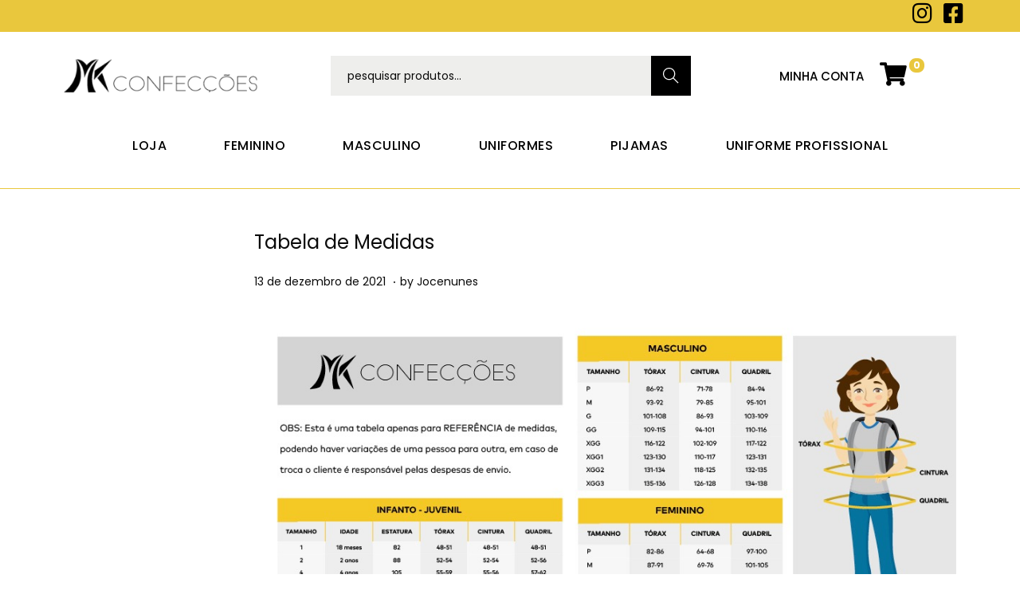

--- FILE ---
content_type: text/css
request_url: https://mkconfeccoes.com.br/wp-content/plugins/woostify-pro/modules/elementor/assets/css/woostify-elementor-widgets.css?ver=1.8.6
body_size: 5052
content:
@keyframes circle-loading{from{transform:rotate(0deg)}to{transform:rotate(360deg)}}.circle-loading:before,.woostify-products-tab-widget[data-layout=carousel-layout] .woostify-products-tab-body.has-slider .woostify-products-tab-content:first-of-type .products:not(.tns-slider):before,.woostify-products-tab-widget.loading .woostify-products-tab-body:before{content:"";z-index:5;position:absolute;border:1px solid #ddd;border-top-color:#222;border-radius:50%;height:20px;width:20px;animation:circle-loading .35s linear infinite;top:50%;left:50%;transform:translateY(-50%) translateX(-50%)}#view{overflow-y:hidden}.woostify-slider-widget:not(.tns):not(.tns-slider) .woostify-slide+.woostify-slide{display:none}.woostify-slider-widget .woostify-slide{position:relative}.woostify-slider-widget .woostify-slider-video-background{position:absolute;left:0;right:0;top:0;bottom:0}.woostify-slider-widget .woostify-slider-video-background iframe{width:100% !important;height:100% !important}.woostify-slider-widget .woostify-slide-inner{display:flex;justify-content:center;align-items:center;position:absolute;left:0;right:0;top:0;bottom:0}.woostify-slider-widget .woostify-slide-container{margin:0 auto;position:relative;display:flex;z-index:2;width:100%;max-width:1170px}.woostify-slider-widget .woostify-slide-container:not(.animated){visibility:hidden;opacity:0}.woostify-slider-widget .woostify-slide-content{position:relative;display:flex;flex-direction:column}.woostify-slider-widget .woostify-slide-title{font-size:30px}.woostify-slider-widget .woostify-slide-description{font-size:18px}.woostify-slider-widget .woostify-slide-button{font-size:16px;display:inline-block;padding:6px 20px}.woostify-product-slider-widget .woostify-product-slider{padding-left:0;margin:0}.woostify-product-slider-widget .woostify-product-slider:not(.tns):not(.tns-slider)[data-col="2"] .product{width:calc( (100% - 30px ) / 2)}.woostify-product-slider-widget .woostify-product-slider:not(.tns):not(.tns-slider)[data-col="2"] .product:nth-of-type(2n){margin-right:0}.woostify-product-slider-widget .woostify-product-slider:not(.tns):not(.tns-slider)[data-col="2"] .product:nth-of-type(2n)~.product{display:none}.woostify-product-slider-widget .woostify-product-slider:not(.tns):not(.tns-slider)[data-col="3"] .product{width:calc( (100% - 60px ) / 3)}.woostify-product-slider-widget .woostify-product-slider:not(.tns):not(.tns-slider)[data-col="3"] .product:nth-of-type(3n){margin-right:0}.woostify-product-slider-widget .woostify-product-slider:not(.tns):not(.tns-slider)[data-col="3"] .product:nth-of-type(3n)~.product{display:none}.woostify-product-slider-widget .woostify-product-slider:not(.tns):not(.tns-slider)[data-col="4"] .product{width:calc( (100% - 90px ) / 4)}.woostify-product-slider-widget .woostify-product-slider:not(.tns):not(.tns-slider)[data-col="4"] .product:nth-of-type(4n){margin-right:0}.woostify-product-slider-widget .woostify-product-slider:not(.tns):not(.tns-slider)[data-col="4"] .product:nth-of-type(4n)~.product{display:none}.woostify-product-slider-widget .woostify-product-slider:not(.tns):not(.tns-slider)[data-col="5"] .product{width:calc( (100% - 120px ) / 5)}.woostify-product-slider-widget .woostify-product-slider:not(.tns):not(.tns-slider)[data-col="5"] .product:nth-of-type(5n){margin-right:0}.woostify-product-slider-widget .woostify-product-slider:not(.tns):not(.tns-slider)[data-col="5"] .product:nth-of-type(5n)~.product{display:none}.woostify-product-slider-widget .woostify-product-slider:not(.tns):not(.tns-slider)[data-col="6"] .product{width:calc( (100% - 150px ) / 6)}.woostify-product-slider-widget .woostify-product-slider:not(.tns):not(.tns-slider)[data-col="6"] .product:nth-of-type(6n){margin-right:0}.woostify-product-slider-widget .woostify-product-slider:not(.tns):not(.tns-slider)[data-col="6"] .product:nth-of-type(6n)~.product{display:none}.woostify-product-slider-widget .woostify-product-slider li{list-style:none}.woostify-product-slider-widget .woostify-product-slider.products .product{margin:0;clear:none !important}.woostify-product-images-widget{min-height:1px}.woostify-product-images-widget .easyzoom-flyout img{max-width:none}.woostify-product-images-widget .tns-controls [data-controls]{transition:background-color .3s ease}.woostify-product-images-widget .tns-controls [data-controls]:before{transition:color .3s ease}.woostify-product-category-widget .content-inside .pcw-info{position:absolute;left:0;top:0;bottom:0;right:0;z-index:5}.woostify-product-category-widget .pcw-item{position:relative}.woostify-product-category-widget .pcw-image{display:block}.woostify-product-category-widget .pcw-info{position:relative;z-index:5;display:flex;flex-direction:column}.woostify-product-category-widget .pcw-info-inner{position:relative;display:flex;justify-content:center;align-items:center;flex-direction:column;padding:10px;margin:20px}.woostify-product-category-widget .pcw-title{font-size:24px;font-weight:700;position:relative}.woostify-product-category-widget .pcw-link{position:absolute;left:0;right:0;bottom:0;top:0;z-index:2;background-color:rgba(0,0,0,0)}.woostify-product-category-widget .pcw-overlay{position:absolute;left:0;top:0;right:0;bottom:0;z-index:3;background-color:rgba(121,121,121,.84);color:#fff;display:flex;justify-content:center;align-items:center;flex-direction:column;padding:5px}.woostify-posts-widget .wg-post-image{display:block}.woostify-posts-widget .wg-post-meta-item+.wg-post-meta-item{margin-left:5px}.woostify-posts-widget .wg-post-meta-item+.wg-post-meta-item:before{content:"•";margin-right:7px;font-size:10px}.woostify-posts-widget .wg-post-pagination{display:block;clear:both}.woostify-posts-widget .wg-post-title{font-size:18px}.woostify-posts-widget.controls-on-hover .tns-controls button,.woostify-posts-widget.controls-on-hover .tns-nav button{opacity:0;visibility:hidden;transition-duration:.3s}.woostify-posts-widget.controls-on-hover:hover .tns-controls button,.woostify-posts-widget.controls-on-hover:hover .tns-nav button{opacity:1;visibility:visible}.woostify-posts-widget.arrows-on-hover .tns-controls [data-controls]{opacity:0;visibility:hidden;transition-duration:.3s}.woostify-posts-widget.arrows-on-hover:hover .tns-controls [data-controls]{opacity:1;visibility:visible}.woostify-posts-widget.dots-on-hover .tns-nav [data-nav]{opacity:0;visibility:hidden;transition-duration:.3s}.woostify-posts-widget.dots-on-hover:hover .tns-nav [data-nav]{opacity:1;visibility:visible}.elementor-widget-woostify-cart-icon.elementor-widget-empty{display:none}.custom-svg-icon svg{width:1em;height:1em;position:relative;display:block}.woostify-cart-icon-widget .shopping-bag-button{position:relative;display:inline-block;font-size:27px}.woostify-cart-icon-widget .shopping-bag-button .woostify-svg-icon svg{width:27px;height:27px}.woostify-cart-icon-widget .shopping-bag-button.fa,.woostify-cart-icon-widget .shopping-bag-button.fab,.woostify-cart-icon-widget .shopping-bag-button.fad,.woostify-cart-icon-widget .shopping-bag-button.fal,.woostify-cart-icon-widget .shopping-bag-button.far,.woostify-cart-icon-widget .shopping-bag-button.fas{font-family:"Font Awesome 5 Free"}.woostify-cart-icon-widget .shop-cart-count{position:absolute}.woostify-cart-icon-widget .icon-top-left .shop-cart-count{top:2px;left:-1px}.woostify-cart-icon-widget .icon-top-right .shop-cart-count{top:-5px;right:-10px}.woostify-cart-icon-widget .icon-center .shop-cart-count{top:50%;left:50%;transform:translate(-50%, -50%)}.woostify-cart-icon-widget .icon-bottom-left .shop-cart-count{bottom:0;left:0}.woostify-cart-icon-widget .icon-bottom-right .shop-cart-count{bottom:0;right:0}.woostify-search-icon-widget .header-search-icon{display:inline-block;font-size:24px}.woostify-search-icon-widget .header-search-icon .woostify-svg-icon svg{width:24px;height:24px}.woostify-search-form-widget .search-form-icon{z-index:9;pointer-events:none}.woostify-account-icon-widget.alignment-center{text-align:center}.woostify-account-icon-widget.alignment-center .subbox{left:calc(50% - 40px)}.woostify-account-icon-widget.alignment-right{text-align:right}.woostify-account-icon-widget.alignment-right .subbox{left:auto;right:-20px}.woostify-nav-menu-widget{position:relative}.woostify-nav-menu-widget.no-box-shadow .sub-menu{box-shadow:none}.woostify-nav-menu-widget .main-navigation.style-indicator-none .menu-item-arrow.arrow-icon{display:none}.woostify-nav-menu-widget.breakpoint-none .mobile-nav-tab{display:none}.woostify-nav-menu-widget .woostify-nav-menu-inner .sub-menu{background-color:#fff}.woostify-nav-menu-widget .woostify-nav-menu-inner ul{padding:0;list-style:none;margin:0}.woostify-nav-menu-widget .woostify-nav-menu-inner .main-navigation a,.woostify-nav-menu-widget .woostify-nav-menu-inner .woostify-nav-menu-account-action a,.woostify-nav-menu-widget .woostify-nav-menu-inner .categories-navigation a,.woostify-nav-menu-widget .woostify-nav-menu-inner .sidebar-menu-bottom .sidebar-account a{line-height:2.5em;font-size:14px;display:flex;justify-content:space-between;align-items:center}.woostify-nav-menu-widget .sidebar-account{padding-left:0;margin:0}.woostify-nav-menu-widget .sidebar-account li{list-style:none}.woostify-nav-menu-widget .sidebar-account a{line-height:3em}@media(max-width: 991px){.woostify-nav-menu-widget .has-nav-tab .main-navigation,.woostify-nav-menu-widget .has-nav-tab .categories-navigation{display:none}}@media(max-width: 991px){.woostify-nav-menu-widget .has-nav-tab .main-navigation.active,.woostify-nav-menu-widget .has-nav-tab .categories-navigation.active{display:block}}.woostify-nav-menu-widget .mobile-nav-tab{padding:0;margin:0;display:flex}@media(min-width: 992px){.woostify-nav-menu-widget .mobile-nav-tab{display:none}}.woostify-nav-menu-widget .mobile-nav-tab li{cursor:pointer;width:50%;text-align:center;line-height:1}.woostify-nav-menu-widget .mobile-nav-tab li a{text-decoration:none;display:inline-block}.woostify-nav-menu-widget .search-form .search-field,.woostify-nav-menu-widget .woocommerce-product-search .search-field{border-radius:4px}@media(min-width: 992px){.woostify-nav-menu-widget .sidebar-menu-bottom{display:none}}.woostify-nav-menu-widget.menu-layout-vertical .main-navigation>ul{display:block}.woostify-nav-menu-widget.menu-layout-vertical .primary-navigation>.menu-item{display:block}.woostify-nav-menu-widget.menu-layout-vertical .primary-navigation>.menu-item>a{margin:0;padding:0}.woostify-nav-menu-widget.menu-layout-vertical .primary-navigation>.menu-item .sub-menu{left:100%;top:30%}.woostify-nav-menu-widget.menu-layout-vertical .primary-navigation>.menu-item:hover .sub-menu{top:20%}@media(min-width: 992px){.woostify-nav-menu-widget.menu-layout-vertical .primary-navigation .arrow-icon{transform:rotate(-90deg)}}@media(min-width: 1024px){.woostify-nav-menu-widget.menu-layout-vertical .primary-navigation .menu-item-has-mega-menu .mega-menu-wrapper{min-width:800px;transition-duration:.3s;position:absolute;left:100% !important;right:unset !important;top:0;background-color:#fff;opacity:0;visibility:hidden;pointer-events:none;box-shadow:0 2px 5px 0 rgba(125,122,122,.1);transform:translateX(10px)}.woostify-nav-menu-widget.menu-layout-vertical .primary-navigation .menu-item-has-mega-menu:hover .mega-menu-wrapper{top:0;left:100% !important;pointer-events:auto;opacity:1;visibility:visible;z-index:5;transform:translateX(0px)}}.woostify-nav-menu-widget.menu-layout-vertical .primary-navigation .menu-item-has-mega-menu.menu-item-has-children{position:relative}@media(max-width: 1023px){.woostify-nav-menu-widget.menu-layout-vertical .primary-navigation .menu-item-has-mega-menu .mega-menu-wrapper .elementor-container{flex-wrap:wrap}.woostify-nav-menu-widget.menu-layout-vertical .primary-navigation .menu-item-has-mega-menu .mega-menu-wrapper .elementor-element.elementor-column{width:100%}}.woostify-nav-menu-widget.menu-layout-dropdown .woostify-toggle-nav-menu-button{display:inline-flex;cursor:pointer}.woostify-nav-menu-widget.menu-layout-dropdown .site-search{margin-bottom:20px;padding:0 20px}.woostify-nav-menu-widget.menu-layout-dropdown .woostify-nav-menu-inner{text-align:left;position:fixed;top:0;bottom:0;background-color:#fff;width:320px;max-width:80%;padding:20px 0;z-index:50;overflow-x:hidden;overflow-y:scroll;transition:transform .3s}.woostify-nav-menu-widget.menu-layout-dropdown .woostify-nav-menu-inner .woostify-nav-menu-account-action a{line-height:3em}.woostify-nav-menu-widget.menu-layout-dropdown .woostify-nav-menu-inner nav .menu-item a{padding:0 20px;border-bottom:1px solid #ececec !important}.woostify-nav-menu-widget.menu-layout-dropdown .woostify-nav-menu-inner .sub-menu{display:none}.woostify-nav-menu-widget.menu-layout-dropdown .woostify-nav-menu-inner .primary-navigation .menu-item-has-children a{position:relative}.woostify-nav-menu-widget.menu-layout-dropdown .woostify-nav-menu-inner .primary-navigation .menu-item-has-children a>.arrow-icon{width:2.5em;border-left:1px solid #ececec;top:0;right:0;position:absolute;bottom:0}@media(min-width: 992px){.woostify-nav-menu-widget.menu-layout-dropdown .woostify-nav-menu-inner .sidebar-menu-bottom{display:block}}.woostify-nav-menu-widget.menu-layout-dropdown .site-search{display:block}.woostify-nav-menu-widget.menu-layout-dropdown .nav-inner-ready{opacity:1;visibility:visible}.woostify-nav-menu-widget.menu-layout-dropdown[data-menu-position=left] .woostify-nav-menu-inner{left:0;transform:translateX(-100%)}.woostify-nav-menu-widget.menu-layout-dropdown[data-menu-position=left] .woostify-nav-menu-inner .woostify-nav-menu-account-action{border-top:1px solid rgba(0,0,0,.121569)}.woostify-nav-menu-widget.menu-layout-dropdown[data-menu-position=left] .woostify-close-nav-menu-button{right:15px}.woostify-nav-menu-widget.menu-layout-dropdown[data-menu-position=right] .woostify-nav-menu-inner{right:0;transform:translateX(100%)}.woostify-nav-menu-widget.menu-layout-dropdown[data-menu-position=right] .woostify-nav-menu-inner .woostify-nav-menu-account-action{border-top:1px solid rgba(0,0,0,.121569)}.woostify-nav-menu-widget.menu-layout-dropdown[data-menu-position=right] .woostify-close-nav-menu-button{left:15px}.woostify-nav-menu-widget.menu-layout-dropdown .woostify-nav-menu-account-action{display:block}.woostify-nav-menu-widget.menu-layout-dropdown .woostify-close-nav-menu-button{opacity:1;visibility:visible;transform:translateX(0)}.woostify-nav-menu-widget.menu-layout-dropdown .main-navigation>ul{display:block}@media(min-width: 992px){.woostify-nav-menu-widget.menu-layout-dropdown .main-navigation .arrow-icon{transform:rotate(0);transition-duration:.3s}}.woostify-nav-menu-widget.menu-layout-dropdown .main-navigation .arrow-icon.active{transform:rotate(180deg)}.woostify-nav-menu-widget.menu-layout-dropdown .main-navigation .primary-navigation>.menu-item{display:block}.woostify-nav-menu-widget.menu-layout-dropdown .main-navigation .primary-navigation>.menu-item>a{margin:0}.woostify-nav-menu-widget.menu-layout-dropdown .main-navigation .primary-navigation>.menu-item .sub-menu .menu-item-has-children .menu-item-arrow{transform:rotate(0)}.woostify-nav-menu-widget.menu-layout-dropdown .main-navigation .primary-navigation>.menu-item .sub-menu .menu-item-has-children .menu-item-arrow.active{transform:rotate(180deg)}.woostify-nav-menu-widget.menu-layout-dropdown .main-navigation .primary-navigation>.menu-item>ul.sub-menu .sub-menu{margin-left:10px}.woostify-nav-menu-widget.menu-layout-dropdown .main-navigation .primary-navigation>.menu-item>ul.sub-menu .sub-menu .sub-menu{margin-left:10px}.woostify-nav-menu-widget.menu-layout-dropdown .main-navigation .primary-navigation .menu-item .sub-menu{opacity:0;visibility:visible;transform:none;box-shadow:none;transition-duration:0s;min-width:auto;transition-duration:.2s}.woostify-nav-menu-widget.menu-layout-dropdown .main-navigation .primary-navigation .menu-item .sub-menu.show{opacity:1;display:block !important;position:static}.woostify-nav-menu-widget.menu-layout-dropdown .main-navigation .primary-navigation .menu-item .sub-menu a{padding:0 20px 0 30px;display:flex;justify-content:space-between;align-items:center}.woostify-nav-menu-widget.menu-layout-dropdown .main-navigation .primary-navigation .menu-item-has-mega-menu .sub-mega-menu{display:none}.woostify-nav-menu-widget.menu-layout-dropdown .main-navigation .primary-navigation .menu-item-has-mega-menu .mega-menu-wrapper{position:unset;opacity:1;visibility:visible;box-shadow:unset;min-width:unset}.woostify-nav-menu-widget.menu-layout-dropdown .main-navigation .primary-navigation .menu-item-has-mega-menu .mega-menu-wrapper .elementor-container{flex-wrap:wrap}.woostify-nav-menu-widget.menu-layout-dropdown .main-navigation .primary-navigation .menu-item-has-mega-menu .mega-menu-wrapper .elementor-element.elementor-column{width:100%}.woostify-nav-menu-widget.menu-layout-dropdown .woostify-nav-menu-overlay{opacity:0;visibility:hidden;position:fixed;z-index:49;left:0;top:0;bottom:0;right:0;transition-duration:.3s;background-color:rgba(0,0,0,.6)}.woostify-nav-menu-widget.menu-layout-dropdown .woostify-close-nav-menu-button{opacity:0;visibility:hidden;top:15px;position:fixed;width:30px;height:30px;cursor:pointer;z-index:50;color:#fff;border:1px solid #fff;display:flex;justify-content:center;align-items:center;transition-duration:.3s}@media(min-width: 1025px){.woostify-nav-menu-widget.breakpoint-1024.menu-layout-horizontal .woostify-toggle-nav-menu-button{display:none}.woostify-nav-menu-widget.breakpoint-1024.menu-layout-horizontal .main-navigation>ul{display:inline-flex;flex-wrap:wrap}.woostify-nav-menu-widget.breakpoint-1024.menu-layout-horizontal .sub-menu{display:inline-block !important}.woostify-nav-menu-widget.breakpoint-1024.menu-layout-horizontal .main-navigation li{list-style:none}.woostify-nav-menu-widget.breakpoint-1024.menu-layout-horizontal .main-navigation .primary-navigation>.menu-item{display:inline-flex;line-height:1;align-items:center;flex-direction:column}.woostify-nav-menu-widget.breakpoint-1024.menu-layout-horizontal .main-navigation .primary-navigation>.menu-item>a{padding:20px 0;margin:0 20px;display:flex;justify-content:space-between;align-items:center}}@media(max-width: 1024px){.woostify-nav-menu-widget.breakpoint-1024 .woostify-toggle-nav-menu-button{display:inline-flex;cursor:pointer}.woostify-nav-menu-widget.breakpoint-1024 .woostify-nav-menu-inner{text-align:left;position:fixed;top:0;bottom:0;background-color:#fff;width:320px;max-width:80%;z-index:50;padding-top:15px;padding-bottom:15px;overflow-x:hidden;overflow-y:scroll;transition:transform .3s}.woostify-nav-menu-widget.breakpoint-1024 .woostify-nav-menu-inner .has-nav-tab{padding-top:0}.woostify-nav-menu-widget.breakpoint-1024 .woostify-nav-menu-inner .arrow-icon{transition-duration:.3s}.woostify-nav-menu-widget.breakpoint-1024 .woostify-nav-menu-inner .arrow-icon .woostify-svg-icon{transition:all .3s}.woostify-nav-menu-widget.breakpoint-1024 .woostify-nav-menu-inner .arrow-icon.active .woostify-svg-icon{transform:rotate(180deg)}.woostify-nav-menu-widget.breakpoint-1024 .woostify-nav-menu-inner .sub-menu{display:none;padding-left:10px}.woostify-nav-menu-widget.breakpoint-1024 .woostify-nav-menu-inner ul{padding:0;list-style:none}.woostify-nav-menu-widget.breakpoint-1024 .woostify-nav-menu-inner ul:not(.mobile-nav-tab){padding:0;list-style:none;margin:0}.woostify-nav-menu-widget.breakpoint-1024 .woostify-nav-menu-inner li{position:relative}.woostify-nav-menu-widget.breakpoint-1024 .woostify-nav-menu-inner .mobile-nav-tab li{position:relative}.woostify-nav-menu-widget.breakpoint-1024 .woostify-nav-menu-inner .mobile-nav-tab li.active:after{content:\'\';display:block;height:3px;width:100%;position:absolute;bottom:0;left:0}.woostify-nav-menu-widget.breakpoint-1024 .woostify-nav-menu-inner .mobile-nav-tab li a{text-transform:uppercase}.woostify-nav-menu-widget.breakpoint-1024 .woostify-nav-menu-inner nav>ul>li:first-child>a{border-top:1px solid #ececec !important}.woostify-nav-menu-widget.breakpoint-1024 .woostify-nav-menu-inner nav .menu-item a{padding:0 20px;border-bottom:1px solid #ececec !important}.woostify-nav-menu-widget.breakpoint-1024 .woostify-nav-menu-inner nav .menu-item a:hover{background-color:rgba(0,0,0,.03)}.woostify-nav-menu-widget.breakpoint-1024 .woostify-nav-menu-inner nav .menu-item a>.arrow-icon{width:2.5em;border-left:1px solid #ececec;top:0;right:0;position:absolute;bottom:0}.woostify-nav-menu-widget.breakpoint-1024 .woostify-nav-menu-inner nav .sub-menu a{padding-left:30px}.woostify-nav-menu-widget.breakpoint-1024 .woostify-nav-menu-inner nav .primary-navigation{font-size:14px}.woostify-nav-menu-widget.breakpoint-1024 .woostify-nav-menu-inner nav .primary-navigation>.menu-item{display:block}.woostify-nav-menu-widget.breakpoint-1024 .woostify-nav-menu-inner .site-search{display:block}.woostify-nav-menu-widget.breakpoint-1024 .nav-inner-ready{opacity:1;visibility:visible}.woostify-nav-menu-widget.breakpoint-1024 .site-search{margin-bottom:20px;padding:0 20px}.woostify-nav-menu-widget.breakpoint-1024 .site-search .search-form-icon{width:40px;height:40px}.woostify-nav-menu-widget.breakpoint-1024 .main-navigation a,.woostify-nav-menu-widget.breakpoint-1024 .woostify-nav-menu-account-action a,.woostify-nav-menu-widget.breakpoint-1024 .categories-navigation a,.woostify-nav-menu-widget.breakpoint-1024 .sidebar-menu-bottom .sidebar-account a{line-height:2.5em;font-size:14px;display:flex;justify-content:space-between;align-items:center}.woostify-nav-menu-widget.breakpoint-1024 .woostify-nav-menu-account-action{border-top:1px solid #eee;margin-top:30px;display:block}.woostify-nav-menu-widget.breakpoint-1024 .woostify-close-nav-menu-button{opacity:0;visibility:hidden;pointer-events:none;top:15px;position:fixed;width:30px;height:30px;cursor:pointer;z-index:50;color:#fff;border:1px solid #fff;display:flex;justify-content:center;align-items:center;transition-duration:.3s}.woostify-nav-menu-widget.breakpoint-1024 .woostify-nav-menu-overlay{opacity:0;visibility:hidden;position:fixed;z-index:49;left:0;top:0;bottom:0;right:0;transition-duration:.3s;background-color:rgba(0,0,0,.6)}.woostify-nav-menu-widget.breakpoint-1024[data-menu-position=left] .woostify-nav-menu-inner{left:0;transform:translateX(-100%)}.woostify-nav-menu-widget.breakpoint-1024[data-menu-position=left] .woostify-close-nav-menu-button{right:15px}.woostify-nav-menu-widget.breakpoint-1024[data-menu-position=right] .woostify-nav-menu-inner{right:0;transform:translateX(100%)}.woostify-nav-menu-widget.breakpoint-1024[data-menu-position=right] .woostify-close-nav-menu-button{left:15px}.woostify-nav-menu-widget.breakpoint-1024 .menu-item-has-children>a{display:flex;align-items:center;position:relative}.woostify-nav-menu-widget.breakpoint-1024 .nav-inner-ready{opacity:1;visibility:visible}.woostify-nav-menu-widget.breakpoint-1024.menu-layout-vertical .primary-navigation>.menu-item .sub-menu{transform:none;position:unset;box-shadow:unset}}.woostify-nav-menu-widget.breakpoint-none.menu-layout-horizontal .woostify-toggle-nav-menu-button,.woostify-nav-menu-widget.breakpoint-none.menu-layout-horizontal .sidebar-menu-bottom{display:none}.woostify-nav-menu-widget.breakpoint-none.menu-layout-horizontal .main-navigation>ul{display:inline-flex;flex-wrap:wrap}.woostify-nav-menu-widget.breakpoint-none.menu-layout-horizontal .main-navigation li{list-style:none}.woostify-nav-menu-widget.breakpoint-none.menu-layout-horizontal .main-navigation .primary-navigation>.menu-item{display:inline-flex;line-height:1;align-items:center;flex-direction:column}.woostify-nav-menu-widget.breakpoint-none.menu-layout-horizontal .main-navigation .primary-navigation>.menu-item>a{padding:20px 0;margin:0 20px;display:flex;justify-content:space-between;align-items:center}.woostify-nav-menu-widget.breakpoint-none.menu-layout-horizontal .main-navigation .sub-menu{pointer-events:none;background-color:#fff;box-shadow:0 2px 8px 0 rgba(125,122,122,.2);border-radius:4px;transition-duration:.2s;transform:translateY(10px)}.woostify-nav-menu-widget.breakpoint-none.menu-layout-horizontal .main-navigation .primary-navigation>.menu-item{position:relative}.woostify-nav-menu-widget.breakpoint-none.menu-layout-horizontal .main-navigation .primary-navigation>.menu-item .sub-menu{opacity:0;visibility:hidden;position:absolute;top:110%;left:0;margin-left:0;min-width:180px;text-align:left;z-index:-1}.woostify-nav-menu-widget.breakpoint-none.menu-layout-horizontal .main-navigation .primary-navigation>.menu-item .sub-menu a{padding:10px 0 10px 20px;display:flex;justify-content:space-between;align-items:center}.woostify-nav-menu-widget.breakpoint-none.menu-layout-horizontal .main-navigation .primary-navigation>.menu-item:hover .sub-menu{pointer-events:auto;opacity:1;visibility:visible;top:100%;z-index:999;transform:translateY(0px)}@media(max-width: 991px){.woostify-nav-menu-widget.breakpoint-none.menu-layout-horizontal .woostify-toggle-nav-menu-button,.woostify-nav-menu-widget.breakpoint-none.menu-layout-horizontal .site-search{display:none}.woostify-nav-menu-widget.breakpoint-none.menu-layout-horizontal .woostify-nav-menu-inner{transform:unset}.woostify-nav-menu-widget.breakpoint-none.menu-layout-horizontal .woostify-nav-menu-inner .has-nav-tab{padding-top:0}.woostify-nav-menu-widget.breakpoint-none.menu-layout-horizontal .woostify-nav-menu-inner .arrow-icon{transition-duration:.3s}.woostify-nav-menu-widget.breakpoint-none.menu-layout-horizontal .woostify-nav-menu-inner .arrow-icon .woostify-svg-icon{transition:all .3s}.woostify-nav-menu-widget.breakpoint-none.menu-layout-horizontal .woostify-nav-menu-inner .arrow-icon.active .woostify-svg-icon{transform:rotate(180deg)}.woostify-nav-menu-widget.breakpoint-none.menu-layout-horizontal .nav-inner-ready{opacity:1;visibility:visible}}@media(max-width: 991px){.woostify-nav-menu-widget.breakpoint-none.menu-layout-vertical .primary-navigation>.menu-item .sub-menu{display:none;list-style:none}.woostify-nav-menu-widget.breakpoint-none.menu-layout-vertical .site-search,.woostify-nav-menu-widget.breakpoint-none.menu-layout-vertical .woostify-toggle-nav-menu-button{display:none}}@media(min-width: 768px){.woostify-nav-menu-widget.breakpoint-767.menu-layout-horizontal .woostify-toggle-nav-menu-button{display:none}.woostify-nav-menu-widget.breakpoint-767.menu-layout-horizontal .main-navigation>ul{display:inline-flex;flex-wrap:wrap}.woostify-nav-menu-widget.breakpoint-767.menu-layout-horizontal .sub-menu{display:inline-block !important}.woostify-nav-menu-widget.breakpoint-767.menu-layout-horizontal .main-navigation li{list-style:none}.woostify-nav-menu-widget.breakpoint-767.menu-layout-horizontal .main-navigation .primary-navigation>.menu-item{display:inline-flex;line-height:1;align-items:center;flex-direction:column}.woostify-nav-menu-widget.breakpoint-767.menu-layout-horizontal .main-navigation .primary-navigation>.menu-item>a{padding:20px 0;margin:0 20px;display:flex;justify-content:space-between;align-items:center}}@media(min-width: 768px){.woostify-nav-menu-widget.breakpoint-767.menu-layout-vertical .woostify-toggle-nav-menu-button,.woostify-nav-menu-widget.breakpoint-767.menu-layout-vertical .site-search,.woostify-nav-menu-widget.breakpoint-767.menu-layout-vertical .primary-navigation>.menu-item .sub-menu{display:none}}.woostify-nav-menu-widget.breakpoint-767 .woostify-nav-menu-inner ul{padding:0;list-style:none}.woostify-nav-menu-widget.breakpoint-767 .woostify-nav-menu-inner ul:not(.mobile-nav-tab){padding:0 10px;list-style:none;margin:0}@media(max-width: 767px){.woostify-nav-menu-widget.breakpoint-767 .woostify-toggle-nav-menu-button{display:inline-flex;cursor:pointer}.woostify-nav-menu-widget.breakpoint-767 .woostify-nav-menu-inner{text-align:left;position:fixed;top:0;bottom:0;background-color:#fff;width:320px;max-width:80%;z-index:50;padding-top:15px;padding-bottom:15px;overflow-x:hidden;overflow-y:scroll;transition:transform .3s}.woostify-nav-menu-widget.breakpoint-767 .woostify-nav-menu-inner .has-nav-tab{padding-top:0}.woostify-nav-menu-widget.breakpoint-767 .woostify-nav-menu-inner .arrow-icon{transition-duration:.3s}.woostify-nav-menu-widget.breakpoint-767 .woostify-nav-menu-inner .arrow-icon .woostify-svg-icon{transition:all .3s}.woostify-nav-menu-widget.breakpoint-767 .woostify-nav-menu-inner .arrow-icon.active .woostify-svg-icon{transform:rotate(180deg)}.woostify-nav-menu-widget.breakpoint-767 .woostify-nav-menu-inner .site-search{display:block}.woostify-nav-menu-widget.breakpoint-767 .woostify-nav-menu-inner .sub-menu{display:none;padding-left:10px}.woostify-nav-menu-widget.breakpoint-767 .woostify-nav-menu-inner ul{padding:0;list-style:none}.woostify-nav-menu-widget.breakpoint-767 .woostify-nav-menu-inner ul:not(.mobile-nav-tab){padding:0;list-style:none;margin:0}.woostify-nav-menu-widget.breakpoint-767 .woostify-nav-menu-inner li{position:relative}.woostify-nav-menu-widget.breakpoint-767 .woostify-nav-menu-inner .mobile-nav-tab li{position:relative}.woostify-nav-menu-widget.breakpoint-767 .woostify-nav-menu-inner .mobile-nav-tab li.active:after{content:\'\';display:block;height:3px;width:100%;position:absolute;bottom:0;left:0}.woostify-nav-menu-widget.breakpoint-767 .woostify-nav-menu-inner .mobile-nav-tab li a{text-transform:uppercase}.woostify-nav-menu-widget.breakpoint-767 .woostify-nav-menu-inner nav>ul>li:first-child>a{border-top:1px solid #ececec !important}.woostify-nav-menu-widget.breakpoint-767 .woostify-nav-menu-inner nav .menu-item a{padding:0 20px;border-bottom:1px solid #ececec !important}.woostify-nav-menu-widget.breakpoint-767 .woostify-nav-menu-inner nav .menu-item a:hover{background-color:rgba(0,0,0,.03)}.woostify-nav-menu-widget.breakpoint-767 .woostify-nav-menu-inner nav .menu-item a>.arrow-icon{width:2.5em;border-left:1px solid #ececec;top:0;right:0;position:absolute;bottom:0}.woostify-nav-menu-widget.breakpoint-767 .woostify-nav-menu-inner nav .sub-menu a{padding-left:30px}.woostify-nav-menu-widget.breakpoint-767 .nav-inner-ready{opacity:1;visibility:visible}.woostify-nav-menu-widget.breakpoint-767 .site-search{margin-bottom:20px;padding:0 20px}.woostify-nav-menu-widget.breakpoint-767 .site-search .search-form-icon{width:40px;height:40px}.woostify-nav-menu-widget.breakpoint-767 .main-navigation a,.woostify-nav-menu-widget.breakpoint-767 .woostify-nav-menu-account-action a,.woostify-nav-menu-widget.breakpoint-767 .categories-navigation a,.woostify-nav-menu-widget.breakpoint-767 .sidebar-menu-bottom .sidebar-account a{line-height:2.5em;font-size:14px;display:flex;justify-content:space-between;align-items:center}.woostify-nav-menu-widget.breakpoint-767 .woostify-nav-menu-account-action{border-top:1px solid #eee;margin-top:30px;display:block}.woostify-nav-menu-widget.breakpoint-767 .woostify-close-nav-menu-button{opacity:0;visibility:hidden;pointer-events:none;top:15px;position:fixed;width:30px;height:30px;cursor:pointer;z-index:50;color:#fff;border:1px solid #fff;display:flex;justify-content:center;align-items:center;transition-duration:.3s}.woostify-nav-menu-widget.breakpoint-767 .woostify-nav-menu-overlay{opacity:0;visibility:hidden;position:fixed;z-index:49;left:0;top:0;bottom:0;right:0;transition-duration:.3s;background-color:rgba(0,0,0,.6)}.woostify-nav-menu-widget.breakpoint-767[data-menu-position=left] .woostify-nav-menu-inner{left:0;transform:translateX(-100%)}.woostify-nav-menu-widget.breakpoint-767[data-menu-position=left] .woostify-close-nav-menu-button{right:15px}.woostify-nav-menu-widget.breakpoint-767[data-menu-position=right] .woostify-nav-menu-inner{right:0;transform:translateX(100%)}.woostify-nav-menu-widget.breakpoint-767[data-menu-position=right] .woostify-close-nav-menu-button{left:15px}.woostify-nav-menu-widget.breakpoint-767 .menu-item-has-children>a{display:flex;align-items:center;position:relative}.woostify-nav-menu-widget.breakpoint-767 .nav-inner-ready{opacity:1;visibility:visible}}.woocommerce-product-search.category-filter{background-color:#eeeeec;border-radius:0;border:1px solid;border:0}.woocommerce-product-search.category-filter .search-field{border-color:rgba(0,0,0,0);background:rgba(0,0,0,0)}.woocommerce-product-search.category-filter .ajax-category-filter-box{background:rgba(0,0,0,0)}.woostify-nav-menu-open .woostify-nav-menu-widget .woostify-nav-menu-overlay{opacity:1 !important;visibility:visible !important}.woostify-nav-menu-open .woostify-nav-menu-widget .woostify-close-nav-menu-button{opacity:1;visibility:visible;transform:translateX(0);cursor:pointer}.woostify-nav-menu-open .woostify-nav-menu-widget[data-menu-position=left] .woostify-nav-menu-inner.nav-inner-ready,.woostify-nav-menu-open .woostify-nav-menu-widget[data-menu-position=right] .woostify-nav-menu-inner.nav-inner-ready{opacity:1;visibility:visible;transform:translateX(0)}.woostify-nav-menu-open .woostify-nav-menu-widget[data-menu-position=left] .woostify-nav-menu-inner.nav-inner-ready .primary-navigation li a,.woostify-nav-menu-open .woostify-nav-menu-widget[data-menu-position=right] .woostify-nav-menu-inner.nav-inner-ready .primary-navigation li a{border-bottom:1px solid #ececec}.woostify-nav-menu-open .woostify-nav-menu-widget .sidebar-menu-bottom ul li a{border-bottom:1px solid #ececec;padding:0 20px}.woostify-nav-menu-open .woostify-nav-menu-widget .sidebar-menu-bottom ul li:last-child a{border-bottom:none}.woostify-nav-menu-open .logged-in.admin-bar .woostify-nav-menu-widget.menu-layout-dropdown .woostify-close-nav-menu-button{top:60px}.woostify-nav-menu-open .logged-in.admin-bar .woostify-nav-menu-widget.menu-layout-dropdown[data-menu-position=left] .woostify-nav-menu-inner,.woostify-nav-menu-open .logged-in.admin-bar .woostify-nav-menu-widget.menu-layout-dropdown[data-menu-position=right] .woostify-nav-menu-inner{top:46px}.logged-in.admin-bar .woostify-nav-menu-widget .woostify-close-nav-menu-button{top:60px}.logged-in.admin-bar .woostify-nav-menu-widget[data-menu-position=left] .woostify-nav-menu-inner{top:46px}.woostify-countdown-widget{text-align:center}.woostify-countdown-widget .woostify-countdown-item{display:inline-flex;justify-content:center;align-content:center;flex-direction:column;margin:0 15px;padding:30px;min-width:130px}.woostify-countdown-widget .wdcd-time{font-size:36px;margin-bottom:10px}.woostify-countdown-urgency{margin-bottom:0}.woostify-products-tab-widget{position:relative;transition-duration:.3s}.woostify-products-tab-widget.loading{pointer-events:none;cursor:default;opacity:.8}.woostify-products-tab-widget.loading .woostify-products-tab-body:after{content:""}.woostify-products-tab-widget[data-layout=carousel-layout] .woostify-products-tab-body.has-slider .woostify-products-tab-content:first-of-type .products:not(.tns-slider) .product:first-of-type{opacity:0;visibility:hidden}.woostify-products-tab-widget[data-layout=carousel-layout] .woostify-products-tab-body.has-slider .woostify-products-tab-content:first-of-type .products:not(.tns-slider) .product~.product{display:none}.woostify-products-tab-widget[data-layout=carousel-layout] .products:not([class*=columns]) .product{float:none;margin-right:0}.woostify-products-tab-widget[data-layout=carousel-layout]>.woostify-product-tab-carousel-arrows{position:absolute;top:50%;transform:translateY(-50%);width:100%;z-index:20}@media(max-width: 767px){.woostify-products-tab-widget .woostify-product-tab-carousel-arrows{margin:15px 0}}.woostify-products-tab-widget .woostify-product-tab-arrows-container{display:none;justify-content:space-between}.woostify-products-tab-widget .woostify-product-tab-arrows-container.active{display:flex}.woostify-products-tab-widget .woostify-product-tab-arrows-container.hidden{display:none}.woostify-products-tab-widget .woostify-product-tab-arrows-container>span{width:30px;height:30px;display:inline-flex;justify-content:center;align-items:center;cursor:pointer;-webkit-user-select:none;-moz-user-select:none;user-select:none;font-weight:bold;font-size:1.2em;transition-duration:.3s}.woostify-products-tab-widget .woostify-product-tab-arrows-container>span .woostify-svg-icon svg{width:1.2em;height:1.2em}.woostify-products-tab-widget .woostify-product-tab-arrows-container [aria-disabled=true]{pointer-events:none;opacity:.5}.woostify-products-tab-widget .woostify-products-tab-btn{cursor:pointer;transition-duration:.3s;padding:15px 10px;display:inline-flex;position:relative;bottom:-1px}.woostify-products-tab-widget .woostify-products-tab-btn.active,.woostify-products-tab-widget .woostify-products-tab-btn:hover{color:#333}@media(max-width: 991px){.woostify-products-tab-widget .woostify-products-tab-btn{display:flex}}.woostify-products-tab-widget .woostify-products-tab-head{position:relative}.woostify-products-tab-widget .woostify-products-tab-head .woostify-product-tab-carousel-arrows{min-width:50px;position:absolute;right:0;top:15px}.woostify-products-tab-widget .woostify-products-tab-body{position:relative;min-height:200px}.woostify-products-tab-widget .woostify-products-tab-body:after{z-index:2;position:absolute;left:0;right:0;top:0;bottom:0;background-color:rgba(255,255,255,.7);transition-duration:.3s}.woostify-products-tab-widget .woostify-products-tab-content{display:none;min-height:200px}.woostify-products-tab-widget .woostify-products-tab-content .no-products-found{position:absolute;left:50%;top:50%;margin-bottom:0;transform:translate(-50%, -50%)}.woostify-products-tab-widget .woostify-products-tab-content.active{display:block}.elementor-widget-woostify-toggle-vertical-menu .vertical-menu-wrapper{width:100%;display:inline-flex}.elementor-widget-woostify-toggle-vertical-menu .vertical-menu-wrapper .vertical-menu-button{height:auto;min-height:50px;display:flex;align-items:center;white-space:nowrap}.elementor-widget-woostify-toggle-vertical-menu .vertical-menu-wrapper .site-vertical-menu{top:100%}.elementor-widget-woostify-toggle-vertical-menu .vertical-menu-wrapper .custom-svg-icon{width:20px}.elementor-widget-woostify-toggle-vertical-menu .vertical-menu-wrapper.position-right{justify-content:flex-end}.elementor-widget-woostify-toggle-vertical-menu .vertical-menu-wrapper.position-right .vertical-menu-button .sub-menu{left:auto;right:100%}.elementor-widget-woostify-toggle-vertical-menu .vertical-menu-wrapper.position-right .vertical-navigation>li>a{flex-direction:row-reverse}.elementor-widget-woostify-toggle-vertical-menu .vertical-menu-wrapper.position-right .vertical-navigation>li .menu-item-arrow{transform:rotate(90deg)}.elementor-widget-woostify-toggle-vertical-menu .vertical-menu-wrapper.position-right .vertical-navigation a{padding:7px 15px 7px 0}.elementor-widget-woostify-toggle-vertical-menu .vertical-menu-wrapper.position-icon-right .vertical-menu-button{flex-direction:row-reverse}.woostify-account-icon-widget .my-account-icon.fa,.woostify-account-icon-widget .my-account-icon.fab,.woostify-account-icon-widget .my-account-icon.fad,.woostify-account-icon-widget .my-account-icon.fal,.woostify-account-icon-widget .my-account-icon.far,.woostify-account-icon-widget .my-account-icon.fas{font-family:"Font Awesome 5 Free"}.woostify-wishlist-icon-widget{min-height:1px}.woostify-wishlist-icon-widget .header-wishlist-icon{position:relative;display:inline-block;font-size:27px}.woostify-wishlist-icon-widget .header-wishlist-icon .woostify-svg-icon svg{width:27px;height:27px}.woostify-wishlist-icon-widget .header-wishlist-icon.fa,.woostify-wishlist-icon-widget .header-wishlist-icon.fab,.woostify-wishlist-icon-widget .header-wishlist-icon.fad,.woostify-wishlist-icon-widget .header-wishlist-icon.fal,.woostify-wishlist-icon-widget .header-wishlist-icon.far,.woostify-wishlist-icon-widget .header-wishlist-icon.fas{font-family:"Font Awesome 5 Free"}.woostify-wishlist-icon-widget .wishlist-item-count{position:absolute}.woostify-wishlist-icon-widget .icon-top-left .wishlist-item-count{top:2px;left:-1px}.woostify-wishlist-icon-widget .icon-top-right .wishlist-item-count{top:-5px;right:-10px}.woostify-wishlist-icon-widget .icon-center .wishlist-item-count{top:50%;left:50%;transform:translate(-50%, -50%)}.woostify-wishlist-icon-widget .icon-bottom-left .wishlist-item-count{bottom:0;left:0}.woostify-wishlist-icon-widget .icon-bottom-right .wishlist-item-count{bottom:0;right:0}.elementor-widget-woostify-author-box .post-author-box{margin-top:0}.elementor-widget-woostify-author-box .post-author-box .author-ava{min-width:auto}@media(min-width: 992px){.grid-layout-flex .wg-post-item.ht-grid-item{display:flex;align-items:center}}@media(min-width: 992px){.grid-layout-flex .wg-post-image{width:40%}}@media(min-width: 992px){.grid-layout-flex .wg-post-content{width:60%}}.woostify-button-add-to-cart .added_to_cart.wc-forward{display:none}.woostify-button-add-to-cart .button{display:inline-block}.woostify-products-widget .woocommerce-info{grid-column:1/-1}.woostify-products-widget .products.columns-6 .product{width:auto;padding:0;margin:0;float:none}.woostify-products-widget .products.columns-5 .product{width:auto;padding:0;margin:0;float:none}.woostify-products-widget .products.columns-4 .product{width:auto;padding:0;margin:0;float:none}.woostify-products-widget .products.columns-3 .product{width:auto;padding:0;margin:0;float:none}.woostify-products-widget .products.columns-2 .product{width:auto;padding:0;margin:0;float:none}.woostify-products-widget .products.columns-1 .product{width:auto;padding:0;margin:0;float:none}.woostify-products-widget .woocommerce .products{display:grid}.woostify-products-widget .products .product{margin-right:0;margin-left:0}.woostify-products-widget .woocommerce .mobile-columns-6{grid-template-columns:repeat(6, 1fr)}.woostify-products-widget .woocommerce .mobile-columns-5{grid-template-columns:repeat(5, 1fr)}.woostify-products-widget .woocommerce .mobile-columns-4{grid-template-columns:repeat(4, 1fr)}.woostify-products-widget .woocommerce .mobile-columns-3{grid-template-columns:repeat(3, 1fr)}.woostify-products-widget .woocommerce .mobile-columns-2{grid-template-columns:repeat(2, 1fr)}.woostify-products-widget .woocommerce .mobile-columns-1{grid-template-columns:repeat(1, 1fr)}.woostify-products-widget .product-loop-content .woocommerce-loop-product__title{line-height:unset}@media(min-width: 601px){.woostify-products-widget .woocommerce .tablet-columns-6{grid-template-columns:repeat(6, 1fr)}.woostify-products-widget .woocommerce .tablet-columns-5{grid-template-columns:repeat(5, 1fr)}.woostify-products-widget .woocommerce .tablet-columns-4{grid-template-columns:repeat(4, 1fr)}.woostify-products-widget .woocommerce .tablet-columns-3{grid-template-columns:repeat(3, 1fr)}.woostify-products-widget .woocommerce .tablet-columns-2{grid-template-columns:repeat(2, 1fr)}.woostify-products-widget .woocommerce .tablet-columns-1{grid-template-columns:repeat(1, 1fr)}}@media(min-width: 992px){.woostify-products-widget .woocommerce .columns-1{grid-template-columns:repeat(1, 1fr)}.woostify-products-widget .woocommerce .columns-2{grid-template-columns:repeat(2, 1fr)}.woostify-products-widget .woocommerce .columns-3{grid-template-columns:repeat(3, 1fr)}.woostify-products-widget .woocommerce .columns-4{grid-template-columns:repeat(4, 1fr)}.woostify-products-widget .woocommerce .columns-5{grid-template-columns:repeat(5, 1fr)}.woostify-products-widget .woocommerce .columns-6{grid-template-columns:repeat(6, 1fr)}}.woostify-product-content-widget .woocommerce-product-details__short-description{padding:0}.product-archive-list{margin:0;padding:0}.product-archive-list li{list-style:none}.product-featured-title{margin-top:0}.elementor-widget-woostify-featured-product .adv-featured-product.adv-product-slider:not(.slick-initialized){display:unset}.product-featured-title{font-size:16px}.elementor-widget-woostify-toogle-sidebar #toggle-sidebar-button{white-space:nowrap}.product-categories-title{font-size:16px}.woostify-product-categories .product-categories{padding-left:0}.woostify-product-categories .product-categories li{list-style:none}.vertical-menu-wrapper.toogle-hover:hover .site-vertical-menu{opacity:1;visibility:visible;pointer-events:auto;z-index:4;display:block}.vertical-menu-wrapper.position-icon-right .woostify-svg-icon{margin-left:10px;margin-right:0}.envent-pointer-underline>ul>li>a{position:relative}.envent-pointer-underline>ul>li>a:before{background-color:#55595c;width:100%;content:"";position:absolute;top:100%;left:0;height:3px;opacity:0;transition:.3s}.envent-pointer-underline>ul li:hover>a:before{opacity:1;transition:.3s}.envent-pointer-underline>ul li.current_page_item>a:before{opacity:1}.envent-pointer-overline>ul li>a{position:relative}.envent-pointer-overline>ul li>a:before{background-color:#55595c;width:100%;content:"";position:absolute;top:0%;left:0;height:3px;opacity:0;transition:.3s}.envent-pointer-overline>ul li:hover>a:before{opacity:1;transition:.3s}.envent-pointer-overline>ul li.current_page_item>a:before{opacity:1}.woocommerce-product-search.category-filter{display:flex}.woocommerce-product-search:after{z-index:2}.woocommerce-product-search button[type=submit]{border-radius:0 !important}.woostify-nav-menu-account-action a{display:block}#toggle-sidebar-button:before{margin-right:10px}.woostify-toogle-sidebar-widget .shop-widget{margin-top:0 !important;position:fixed;bottom:0;top:0;width:100%;background-color:#fff;padding:15px;z-index:200;overflow-y:auto;opacity:0;visibility:hidden;transition-duration:.2s}.woostify-toogle-sidebar-widget .shop-widget.content-sidebar-left{left:0;transform:translateX(-100%)}.woostify-toogle-sidebar-widget .shop-widget.content-sidebar-right{right:0;transform:translateX(100%);left:auto}.woostify-toogle-sidebar-widget .shop-widget.content-sidebar-left.show{opacity:1;visibility:visible;transform:translateX(0)}.woostify-toogle-sidebar-widget .shop-widget.content-sidebar-right.show{opacity:1;visibility:visible;transform:translateX(0);left:auto}.sidebar-menu-open #woostify-overlay .woostify-svg-icon{position:absolute;top:20px;right:20px;width:30px;height:30px;display:flex;justify-content:center;align-items:center;color:#fff}.sidebar-menu-open #woostify-overlay .woostify-svg-icon svg{width:1.5em;height:1.5em}.logged-in.admin-bar .shop-widget{top:32px}.logged-in.admin-bar #woostify-overlay .woostify-svg-icon{top:66px}.sidebar-widget-right #woostify-overlay:after{right:100%;left:20px}#toggle-sidebar-button{transition:.3s;border:none}.icon-position-after .icon-toogle-sidebar{margin-left:10px}.icon-position-before .woostify-svg-icon{margin-right:10px}#toggle-sidebar-button{display:inline-flex;align-items:center;justify-content:center}#toggle-sidebar-button.icon-position-after{flex-direction:row-reverse}.woostify-logo-image-widget .custom-logo-link{display:inline-block}.woostify-product-featured .adv-featured-product .slick-slide>div .adv-featured-product-item{display:flex !important}.woostify-product-featured .featured-product-position-right{flex-direction:row-reverse}.woostify-product-featured .featured-product-position-left{flex-direction:unset}.woostify-nav-menu-widget .woostify-close-nav-menu-button{display:none}span.title-product-recently{display:block}.woocommerce-cart-form .product-remove .woostify-svg-icon{display:none}.elementor-widget-woostify-product-related .list-related-products .related.products ul.products:not(.tns-slider){display:grid}.elementor-widget-woostify-product-related .list-related-products .related.products ul.products:not(.tns-slider) .product{width:auto;padding:0;margin:0;float:none}.elementor-widget-woostify-product-related .list-related-products.mobile-columns-1 ul.products:not(.tns-slider){grid-template-columns:repeat(1, 1fr)}.elementor-widget-woostify-product-related .list-related-products.mobile-columns-2 ul.products:not(.tns-slider){grid-template-columns:repeat(2, 1fr)}.elementor-widget-woostify-product-related .list-related-products.mobile-columns-3 ul.products:not(.tns-slider){grid-template-columns:repeat(3, 1fr)}.elementor-widget-woostify-product-related .list-related-products.mobile-columns-4 ul.products:not(.tns-slider){grid-template-columns:repeat(4, 1fr)}.elementor-widget-woostify-product-related .list-related-products.mobile-columns-5 ul.products:not(.tns-slider){grid-template-columns:repeat(5, 1fr)}.elementor-widget-woostify-product-related .list-related-products.mobile-columns-6 ul.products:not(.tns-slider){grid-template-columns:repeat(6, 1fr)}@media(min-width: 601px){.elementor-widget-woostify-product-related .list-related-products.tablet-columns-1 ul.products:not(.tns-slider){grid-template-columns:repeat(1, 1fr)}.elementor-widget-woostify-product-related .list-related-products.tablet-columns-2 ul.products:not(.tns-slider){grid-template-columns:repeat(2, 1fr)}.elementor-widget-woostify-product-related .list-related-products.tablet-columns-3 ul.products:not(.tns-slider){grid-template-columns:repeat(3, 1fr)}.elementor-widget-woostify-product-related .list-related-products.tablet-columns-4 ul.products:not(.tns-slider){grid-template-columns:repeat(4, 1fr)}.elementor-widget-woostify-product-related .list-related-products.tablet-columns-5 ul.products:not(.tns-slider){grid-template-columns:repeat(5, 1fr)}.elementor-widget-woostify-product-related .list-related-products.tablet-columns-6 ul.products:not(.tns-slider){grid-template-columns:repeat(6, 1fr)}}@media(min-width: 991px){.elementor-widget-woostify-product-related .list-related-products.columns-1 ul.products:not(.tns-slider){grid-template-columns:repeat(1, 1fr)}.elementor-widget-woostify-product-related .list-related-products.columns-2 ul.products:not(.tns-slider){grid-template-columns:repeat(2, 1fr)}.elementor-widget-woostify-product-related .list-related-products.columns-3 ul.products:not(.tns-slider){grid-template-columns:repeat(3, 1fr)}.elementor-widget-woostify-product-related .list-related-products.columns-4 ul.products:not(.tns-slider){grid-template-columns:repeat(4, 1fr)}.elementor-widget-woostify-product-related .list-related-products.columns-5 ul.products:not(.tns-slider){grid-template-columns:repeat(5, 1fr)}.elementor-widget-woostify-product-related .list-related-products.columns-6 ul.products:not(.tns-slider){grid-template-columns:repeat(6, 1fr)}}

--- FILE ---
content_type: text/css
request_url: https://mkconfeccoes.com.br/wp-content/plugins/etion-pedido-whatsapp/css/etion-pedido-whatsapp.css?ver=6.8.3
body_size: -286
content:
.etion-whatsapp-btn {
    text-decoration: none !important;
    color: white  !important;
    display: inline-block  !important;
    background-color: #25d366  !important;
    font-weight: bold  !important;
    padding: 1rem 2rem  !important;
    border-radius: 3px  !important;
    font-size: 18px !important;
}
  
.etion-whatsapp-btn:hover {
    background-color: darken(#25d366, 5%) !important;
}

--- FILE ---
content_type: text/css
request_url: https://mkconfeccoes.com.br/wp-content/uploads/elementor/css/post-91.css?ver=1764828794
body_size: 2630
content:
.elementor-91 .elementor-element.elementor-element-691e69a9:not(.elementor-motion-effects-element-type-background), .elementor-91 .elementor-element.elementor-element-691e69a9 > .elementor-motion-effects-container > .elementor-motion-effects-layer{background-color:#000000;}.elementor-91 .elementor-element.elementor-element-691e69a9{transition:background 0.3s, border 0.3s, border-radius 0.3s, box-shadow 0.3s;}.elementor-91 .elementor-element.elementor-element-691e69a9 > .elementor-background-overlay{transition:background 0.3s, border-radius 0.3s, opacity 0.3s;}.elementor-widget-heading .elementor-heading-title{font-family:var( --e-global-typography-primary-font-family ), Sans-serif;font-weight:var( --e-global-typography-primary-font-weight );color:var( --e-global-color-primary );}.elementor-91 .elementor-element.elementor-element-7a9e7422 .elementor-heading-title{font-family:"Poppins", Sans-serif;font-weight:600;color:#FFFFFF;}.elementor-widget-text-editor{font-family:var( --e-global-typography-text-font-family ), Sans-serif;font-weight:var( --e-global-typography-text-font-weight );color:var( --e-global-color-text );}.elementor-widget-text-editor.elementor-drop-cap-view-stacked .elementor-drop-cap{background-color:var( --e-global-color-primary );}.elementor-widget-text-editor.elementor-drop-cap-view-framed .elementor-drop-cap, .elementor-widget-text-editor.elementor-drop-cap-view-default .elementor-drop-cap{color:var( --e-global-color-primary );border-color:var( --e-global-color-primary );}.elementor-91 .elementor-element.elementor-element-1bdcffe6{font-family:"Poppins", Sans-serif;font-weight:400;color:#FFFFFF;}.elementor-widget-form .elementor-field-group > label, .elementor-widget-form .elementor-field-subgroup label{color:var( --e-global-color-text );}.elementor-widget-form .elementor-field-group > label{font-family:var( --e-global-typography-text-font-family ), Sans-serif;font-weight:var( --e-global-typography-text-font-weight );}.elementor-widget-form .elementor-field-type-html{color:var( --e-global-color-text );font-family:var( --e-global-typography-text-font-family ), Sans-serif;font-weight:var( --e-global-typography-text-font-weight );}.elementor-widget-form .elementor-field-group .elementor-field{color:var( --e-global-color-text );}.elementor-widget-form .elementor-field-group .elementor-field, .elementor-widget-form .elementor-field-subgroup label{font-family:var( --e-global-typography-text-font-family ), Sans-serif;font-weight:var( --e-global-typography-text-font-weight );}.elementor-widget-form .elementor-button{font-family:var( --e-global-typography-accent-font-family ), Sans-serif;font-weight:var( --e-global-typography-accent-font-weight );}.elementor-widget-form .e-form__buttons__wrapper__button-next{background-color:var( --e-global-color-accent );}.elementor-widget-form .elementor-button[type="submit"]{background-color:var( --e-global-color-accent );}.elementor-widget-form .e-form__buttons__wrapper__button-previous{background-color:var( --e-global-color-accent );}.elementor-widget-form .elementor-message{font-family:var( --e-global-typography-text-font-family ), Sans-serif;font-weight:var( --e-global-typography-text-font-weight );}.elementor-widget-form .e-form__indicators__indicator, .elementor-widget-form .e-form__indicators__indicator__label{font-family:var( --e-global-typography-accent-font-family ), Sans-serif;font-weight:var( --e-global-typography-accent-font-weight );}.elementor-widget-form{--e-form-steps-indicator-inactive-primary-color:var( --e-global-color-text );--e-form-steps-indicator-active-primary-color:var( --e-global-color-accent );--e-form-steps-indicator-completed-primary-color:var( --e-global-color-accent );--e-form-steps-indicator-progress-color:var( --e-global-color-accent );--e-form-steps-indicator-progress-background-color:var( --e-global-color-text );--e-form-steps-indicator-progress-meter-color:var( --e-global-color-text );}.elementor-widget-form .e-form__indicators__indicator__progress__meter{font-family:var( --e-global-typography-accent-font-family ), Sans-serif;font-weight:var( --e-global-typography-accent-font-weight );}.elementor-91 .elementor-element.elementor-element-4486a52a .elementor-field-group{padding-right:calc( 11px/2 );padding-left:calc( 11px/2 );margin-bottom:10px;}.elementor-91 .elementor-element.elementor-element-4486a52a .elementor-form-fields-wrapper{margin-left:calc( -11px/2 );margin-right:calc( -11px/2 );margin-bottom:-10px;}.elementor-91 .elementor-element.elementor-element-4486a52a .elementor-field-group.recaptcha_v3-bottomleft, .elementor-91 .elementor-element.elementor-element-4486a52a .elementor-field-group.recaptcha_v3-bottomright{margin-bottom:0;}body.rtl .elementor-91 .elementor-element.elementor-element-4486a52a .elementor-labels-inline .elementor-field-group > label{padding-left:0px;}body:not(.rtl) .elementor-91 .elementor-element.elementor-element-4486a52a .elementor-labels-inline .elementor-field-group > label{padding-right:0px;}body .elementor-91 .elementor-element.elementor-element-4486a52a .elementor-labels-above .elementor-field-group > label{padding-bottom:0px;}.elementor-91 .elementor-element.elementor-element-4486a52a .elementor-field-group > label, .elementor-91 .elementor-element.elementor-element-4486a52a .elementor-field-subgroup label{color:#000000;}.elementor-91 .elementor-element.elementor-element-4486a52a .elementor-field-type-html{padding-bottom:0px;color:#000000;font-family:"Poppins", Sans-serif;font-weight:400;}.elementor-91 .elementor-element.elementor-element-4486a52a .elementor-field-group .elementor-field{color:#000000;}.elementor-91 .elementor-element.elementor-element-4486a52a .elementor-field-group .elementor-field, .elementor-91 .elementor-element.elementor-element-4486a52a .elementor-field-subgroup label{font-family:"Poppins", Sans-serif;font-weight:400;}.elementor-91 .elementor-element.elementor-element-4486a52a .elementor-field-group .elementor-field:not(.elementor-select-wrapper){background-color:#ffffff;}.elementor-91 .elementor-element.elementor-element-4486a52a .elementor-field-group .elementor-select-wrapper select{background-color:#ffffff;}.elementor-91 .elementor-element.elementor-element-4486a52a .e-form__buttons__wrapper__button-next{background-color:var( --e-global-color-c048592 );color:#000000;}.elementor-91 .elementor-element.elementor-element-4486a52a .elementor-button[type="submit"]{background-color:var( --e-global-color-c048592 );color:#000000;}.elementor-91 .elementor-element.elementor-element-4486a52a .elementor-button[type="submit"] svg *{fill:#000000;}.elementor-91 .elementor-element.elementor-element-4486a52a .e-form__buttons__wrapper__button-previous{background-color:#000000;color:#ffffff;}.elementor-91 .elementor-element.elementor-element-4486a52a .e-form__buttons__wrapper__button-next:hover{background-color:#E9C73D;color:#000000;}.elementor-91 .elementor-element.elementor-element-4486a52a .elementor-button[type="submit"]:hover{background-color:#E9C73D;color:#000000;}.elementor-91 .elementor-element.elementor-element-4486a52a .elementor-button[type="submit"]:hover svg *{fill:#000000;}.elementor-91 .elementor-element.elementor-element-4486a52a .e-form__buttons__wrapper__button-previous:hover{color:#ffffff;}.elementor-91 .elementor-element.elementor-element-4486a52a .elementor-message{font-family:"Poppins", Sans-serif;font-weight:400;}.elementor-91 .elementor-element.elementor-element-4486a52a .e-form__indicators__indicator, .elementor-91 .elementor-element.elementor-element-4486a52a .e-form__indicators__indicator__label{font-family:"Poppins", Sans-serif;font-weight:500;}.elementor-91 .elementor-element.elementor-element-4486a52a{--e-form-steps-indicators-spacing:20px;--e-form-steps-indicator-padding:30px;--e-form-steps-indicator-inactive-primary-color:#000000;--e-form-steps-indicator-inactive-secondary-color:#ffffff;--e-form-steps-indicator-active-secondary-color:#ffffff;--e-form-steps-indicator-completed-secondary-color:#ffffff;--e-form-steps-divider-width:1px;--e-form-steps-divider-gap:10px;}.elementor-91 .elementor-element.elementor-element-2eb9db1c:not(.elementor-motion-effects-element-type-background), .elementor-91 .elementor-element.elementor-element-2eb9db1c > .elementor-motion-effects-container > .elementor-motion-effects-layer{background-color:#000000;}.elementor-91 .elementor-element.elementor-element-2eb9db1c > .elementor-container{min-height:206px;}.elementor-91 .elementor-element.elementor-element-2eb9db1c{transition:background 0.3s, border 0.3s, border-radius 0.3s, box-shadow 0.3s;}.elementor-91 .elementor-element.elementor-element-2eb9db1c > .elementor-background-overlay{transition:background 0.3s, border-radius 0.3s, opacity 0.3s;}.elementor-91 .elementor-element.elementor-element-2ef81798 > .elementor-widget-container{margin:7px 0px 0px 0px;}.elementor-91 .elementor-element.elementor-element-2ef81798{text-align:right;}.elementor-91 .elementor-element.elementor-element-2ef81798 .elementor-heading-title{font-family:"Poppins", Sans-serif;font-size:20px;font-weight:600;line-height:1.3em;letter-spacing:0.8px;color:#FFFFFF;}.elementor-91 .elementor-element.elementor-element-1835028 > .elementor-widget-container{margin:-23px 0px 0px 0px;padding:0px 0px 0px 0px;}.elementor-91 .elementor-element.elementor-element-1835028{text-align:right;font-family:"Poppins", Sans-serif;font-size:12px;font-weight:300;color:#FFFFFF;}.elementor-bc-flex-widget .elementor-91 .elementor-element.elementor-element-38f7ca85.elementor-column .elementor-widget-wrap{align-items:center;}.elementor-91 .elementor-element.elementor-element-38f7ca85.elementor-column.elementor-element[data-element_type="column"] > .elementor-widget-wrap.elementor-element-populated{align-content:center;align-items:center;}.elementor-91 .elementor-element.elementor-element-31941f1c .elementor-field-group{padding-right:calc( 0px/2 );padding-left:calc( 0px/2 );margin-bottom:0px;}.elementor-91 .elementor-element.elementor-element-31941f1c .elementor-form-fields-wrapper{margin-left:calc( -0px/2 );margin-right:calc( -0px/2 );margin-bottom:-0px;}.elementor-91 .elementor-element.elementor-element-31941f1c .elementor-field-group.recaptcha_v3-bottomleft, .elementor-91 .elementor-element.elementor-element-31941f1c .elementor-field-group.recaptcha_v3-bottomright{margin-bottom:0;}body.rtl .elementor-91 .elementor-element.elementor-element-31941f1c .elementor-labels-inline .elementor-field-group > label{padding-left:0px;}body:not(.rtl) .elementor-91 .elementor-element.elementor-element-31941f1c .elementor-labels-inline .elementor-field-group > label{padding-right:0px;}body .elementor-91 .elementor-element.elementor-element-31941f1c .elementor-labels-above .elementor-field-group > label{padding-bottom:0px;}.elementor-91 .elementor-element.elementor-element-31941f1c .elementor-field-group > label, .elementor-91 .elementor-element.elementor-element-31941f1c .elementor-field-subgroup label{color:#000000;}.elementor-91 .elementor-element.elementor-element-31941f1c .elementor-field-group > label{font-family:"Poppins", Sans-serif;font-weight:400;}.elementor-91 .elementor-element.elementor-element-31941f1c .elementor-field-type-html{padding-bottom:0px;color:#000000;}.elementor-91 .elementor-element.elementor-element-31941f1c .elementor-field-group .elementor-field{color:#000000;}.elementor-91 .elementor-element.elementor-element-31941f1c .elementor-field-group .elementor-field:not(.elementor-select-wrapper){background-color:#ffffff;border-radius:0px 0px 0px 0px;}.elementor-91 .elementor-element.elementor-element-31941f1c .elementor-field-group .elementor-select-wrapper select{background-color:#ffffff;border-radius:0px 0px 0px 0px;}.elementor-91 .elementor-element.elementor-element-31941f1c .e-form__buttons__wrapper__button-next{background-color:#E9C73D;color:#000000;}.elementor-91 .elementor-element.elementor-element-31941f1c .elementor-button[type="submit"]{background-color:#E9C73D;color:#000000;}.elementor-91 .elementor-element.elementor-element-31941f1c .elementor-button[type="submit"] svg *{fill:#000000;}.elementor-91 .elementor-element.elementor-element-31941f1c .e-form__buttons__wrapper__button-previous{background-color:#000000;color:#E9C73D;}.elementor-91 .elementor-element.elementor-element-31941f1c .e-form__buttons__wrapper__button-next:hover{background-color:#000000;color:#E9C73D;}.elementor-91 .elementor-element.elementor-element-31941f1c .elementor-button[type="submit"]:hover{background-color:#000000;color:#E9C73D;}.elementor-91 .elementor-element.elementor-element-31941f1c .elementor-button[type="submit"]:hover svg *{fill:#E9C73D;}.elementor-91 .elementor-element.elementor-element-31941f1c .e-form__buttons__wrapper__button-previous:hover{color:#ffffff;}.elementor-91 .elementor-element.elementor-element-31941f1c .elementor-button{border-radius:0px 0px 0px 0px;}.elementor-91 .elementor-element.elementor-element-31941f1c{--e-form-steps-indicators-spacing:20px;--e-form-steps-indicator-padding:30px;--e-form-steps-indicator-inactive-primary-color:#000000;--e-form-steps-indicator-inactive-secondary-color:#ffffff;--e-form-steps-indicator-active-primary-color:#000000;--e-form-steps-indicator-active-secondary-color:#ffffff;--e-form-steps-indicator-completed-secondary-color:#ffffff;--e-form-steps-divider-width:1px;--e-form-steps-divider-gap:10px;}.elementor-91 .elementor-element.elementor-element-321b8c01:not(.elementor-motion-effects-element-type-background), .elementor-91 .elementor-element.elementor-element-321b8c01 > .elementor-motion-effects-container > .elementor-motion-effects-layer{background-color:#FFFFFF;}.elementor-91 .elementor-element.elementor-element-321b8c01{transition:background 0.3s, border 0.3s, border-radius 0.3s, box-shadow 0.3s;margin-top:0px;margin-bottom:0px;padding:25px 0px 0px 0px;}.elementor-91 .elementor-element.elementor-element-321b8c01 > .elementor-background-overlay{transition:background 0.3s, border-radius 0.3s, opacity 0.3s;}.elementor-91 .elementor-element.elementor-element-75380699 .elementor-heading-title{font-family:"Poppins", Sans-serif;font-size:14px;font-weight:300;letter-spacing:1.6px;color:#000000;}.elementor-widget-divider{--divider-color:var( --e-global-color-secondary );}.elementor-widget-divider .elementor-divider__text{color:var( --e-global-color-secondary );font-family:var( --e-global-typography-secondary-font-family ), Sans-serif;font-weight:var( --e-global-typography-secondary-font-weight );}.elementor-widget-divider.elementor-view-stacked .elementor-icon{background-color:var( --e-global-color-secondary );}.elementor-widget-divider.elementor-view-framed .elementor-icon, .elementor-widget-divider.elementor-view-default .elementor-icon{color:var( --e-global-color-secondary );border-color:var( --e-global-color-secondary );}.elementor-widget-divider.elementor-view-framed .elementor-icon, .elementor-widget-divider.elementor-view-default .elementor-icon svg{fill:var( --e-global-color-secondary );}.elementor-91 .elementor-element.elementor-element-7474c7db{--divider-border-style:solid;--divider-color:#696969;--divider-border-width:1.5px;}.elementor-91 .elementor-element.elementor-element-7474c7db > .elementor-widget-container{margin:-14px 0px 0px 0px;}.elementor-91 .elementor-element.elementor-element-7474c7db .elementor-divider-separator{width:64%;}.elementor-91 .elementor-element.elementor-element-7474c7db .elementor-divider{padding-block-start:2px;padding-block-end:2px;}.elementor-widget-icon-list .elementor-icon-list-item:not(:last-child):after{border-color:var( --e-global-color-text );}.elementor-widget-icon-list .elementor-icon-list-icon i{color:var( --e-global-color-primary );}.elementor-widget-icon-list .elementor-icon-list-icon svg{fill:var( --e-global-color-primary );}.elementor-widget-icon-list .elementor-icon-list-item > .elementor-icon-list-text, .elementor-widget-icon-list .elementor-icon-list-item > a{font-family:var( --e-global-typography-text-font-family ), Sans-serif;font-weight:var( --e-global-typography-text-font-weight );}.elementor-widget-icon-list .elementor-icon-list-text{color:var( --e-global-color-secondary );}.elementor-91 .elementor-element.elementor-element-5334e3dd > .elementor-widget-container{margin:-14px 0px 0px 0px;}.elementor-91 .elementor-element.elementor-element-5334e3dd .elementor-icon-list-items:not(.elementor-inline-items) .elementor-icon-list-item:not(:last-child){padding-block-end:calc(3px/2);}.elementor-91 .elementor-element.elementor-element-5334e3dd .elementor-icon-list-items:not(.elementor-inline-items) .elementor-icon-list-item:not(:first-child){margin-block-start:calc(3px/2);}.elementor-91 .elementor-element.elementor-element-5334e3dd .elementor-icon-list-items.elementor-inline-items .elementor-icon-list-item{margin-inline:calc(3px/2);}.elementor-91 .elementor-element.elementor-element-5334e3dd .elementor-icon-list-items.elementor-inline-items{margin-inline:calc(-3px/2);}.elementor-91 .elementor-element.elementor-element-5334e3dd .elementor-icon-list-items.elementor-inline-items .elementor-icon-list-item:after{inset-inline-end:calc(-3px/2);}.elementor-91 .elementor-element.elementor-element-5334e3dd .elementor-icon-list-icon i{color:#6EC1E4;transition:color 0.3s;}.elementor-91 .elementor-element.elementor-element-5334e3dd .elementor-icon-list-icon svg{fill:#6EC1E4;transition:fill 0.3s;}.elementor-91 .elementor-element.elementor-element-5334e3dd{--e-icon-list-icon-size:14px;--icon-vertical-offset:0px;}.elementor-91 .elementor-element.elementor-element-5334e3dd .elementor-icon-list-item > .elementor-icon-list-text, .elementor-91 .elementor-element.elementor-element-5334e3dd .elementor-icon-list-item > a{font-family:"Poppins", Sans-serif;font-size:14px;font-weight:300;}.elementor-91 .elementor-element.elementor-element-5334e3dd .elementor-icon-list-text{color:#000000;transition:color 0.3s;}.elementor-91 .elementor-element.elementor-element-5334e3dd .elementor-icon-list-item:hover .elementor-icon-list-text{color:#E9C73D;}.elementor-91 .elementor-element.elementor-element-4e1c0601 .elementor-heading-title{font-family:"Poppins", Sans-serif;font-size:14px;font-weight:300;letter-spacing:1.6px;color:#000000;}.elementor-91 .elementor-element.elementor-element-5d7e3a75{--divider-border-style:solid;--divider-color:#696969;--divider-border-width:1.5px;}.elementor-91 .elementor-element.elementor-element-5d7e3a75 > .elementor-widget-container{margin:-14px 0px 0px 0px;}.elementor-91 .elementor-element.elementor-element-5d7e3a75 .elementor-divider-separator{width:64%;}.elementor-91 .elementor-element.elementor-element-5d7e3a75 .elementor-divider{padding-block-start:2px;padding-block-end:2px;}.elementor-91 .elementor-element.elementor-element-4c702114 > .elementor-widget-container{margin:-14px 0px 0px 0px;}.elementor-91 .elementor-element.elementor-element-4c702114 .elementor-icon-list-items:not(.elementor-inline-items) .elementor-icon-list-item:not(:last-child){padding-block-end:calc(3px/2);}.elementor-91 .elementor-element.elementor-element-4c702114 .elementor-icon-list-items:not(.elementor-inline-items) .elementor-icon-list-item:not(:first-child){margin-block-start:calc(3px/2);}.elementor-91 .elementor-element.elementor-element-4c702114 .elementor-icon-list-items.elementor-inline-items .elementor-icon-list-item{margin-inline:calc(3px/2);}.elementor-91 .elementor-element.elementor-element-4c702114 .elementor-icon-list-items.elementor-inline-items{margin-inline:calc(-3px/2);}.elementor-91 .elementor-element.elementor-element-4c702114 .elementor-icon-list-items.elementor-inline-items .elementor-icon-list-item:after{inset-inline-end:calc(-3px/2);}.elementor-91 .elementor-element.elementor-element-4c702114 .elementor-icon-list-icon i{color:#6EC1E4;transition:color 0.3s;}.elementor-91 .elementor-element.elementor-element-4c702114 .elementor-icon-list-icon svg{fill:#6EC1E4;transition:fill 0.3s;}.elementor-91 .elementor-element.elementor-element-4c702114{--e-icon-list-icon-size:14px;--icon-vertical-offset:0px;}.elementor-91 .elementor-element.elementor-element-4c702114 .elementor-icon-list-item > .elementor-icon-list-text, .elementor-91 .elementor-element.elementor-element-4c702114 .elementor-icon-list-item > a{font-family:"Poppins", Sans-serif;font-size:14px;font-weight:300;}.elementor-91 .elementor-element.elementor-element-4c702114 .elementor-icon-list-text{color:#000000;transition:color 0.3s;}.elementor-91 .elementor-element.elementor-element-4c702114 .elementor-icon-list-item:hover .elementor-icon-list-text{color:#E9C73D;}.elementor-91 .elementor-element.elementor-element-6b16a77 .elementor-heading-title{font-family:"Poppins", Sans-serif;font-size:14px;font-weight:300;letter-spacing:1.6px;color:#000000;}.elementor-91 .elementor-element.elementor-element-f3eac1d{--divider-border-style:solid;--divider-color:#696969;--divider-border-width:1.5px;}.elementor-91 .elementor-element.elementor-element-f3eac1d > .elementor-widget-container{margin:-14px 0px 0px 0px;}.elementor-91 .elementor-element.elementor-element-f3eac1d .elementor-divider-separator{width:64%;}.elementor-91 .elementor-element.elementor-element-f3eac1d .elementor-divider{padding-block-start:2px;padding-block-end:2px;}.elementor-91 .elementor-element.elementor-element-1882830 > .elementor-widget-container{margin:-14px 0px 0px 0px;}.elementor-91 .elementor-element.elementor-element-1882830 .elementor-icon-list-items:not(.elementor-inline-items) .elementor-icon-list-item:not(:last-child){padding-block-end:calc(3px/2);}.elementor-91 .elementor-element.elementor-element-1882830 .elementor-icon-list-items:not(.elementor-inline-items) .elementor-icon-list-item:not(:first-child){margin-block-start:calc(3px/2);}.elementor-91 .elementor-element.elementor-element-1882830 .elementor-icon-list-items.elementor-inline-items .elementor-icon-list-item{margin-inline:calc(3px/2);}.elementor-91 .elementor-element.elementor-element-1882830 .elementor-icon-list-items.elementor-inline-items{margin-inline:calc(-3px/2);}.elementor-91 .elementor-element.elementor-element-1882830 .elementor-icon-list-items.elementor-inline-items .elementor-icon-list-item:after{inset-inline-end:calc(-3px/2);}.elementor-91 .elementor-element.elementor-element-1882830 .elementor-icon-list-icon i{color:#6EC1E4;transition:color 0.3s;}.elementor-91 .elementor-element.elementor-element-1882830 .elementor-icon-list-icon svg{fill:#6EC1E4;transition:fill 0.3s;}.elementor-91 .elementor-element.elementor-element-1882830{--e-icon-list-icon-size:14px;--icon-vertical-offset:0px;}.elementor-91 .elementor-element.elementor-element-1882830 .elementor-icon-list-item > .elementor-icon-list-text, .elementor-91 .elementor-element.elementor-element-1882830 .elementor-icon-list-item > a{font-family:"Poppins", Sans-serif;font-size:14px;font-weight:300;}.elementor-91 .elementor-element.elementor-element-1882830 .elementor-icon-list-text{color:#000000;transition:color 0.3s;}.elementor-91 .elementor-element.elementor-element-1882830 .elementor-icon-list-item:hover .elementor-icon-list-text{color:#E9C73D;}.elementor-91 .elementor-element.elementor-element-b095b9 .elementor-heading-title{font-family:"Poppins", Sans-serif;font-size:14px;font-weight:300;letter-spacing:1.6px;color:#000000;}.elementor-91 .elementor-element.elementor-element-401933ca{--divider-border-style:solid;--divider-color:#696969;--divider-border-width:1.5px;}.elementor-91 .elementor-element.elementor-element-401933ca > .elementor-widget-container{margin:-14px 0px 0px 0px;}.elementor-91 .elementor-element.elementor-element-401933ca .elementor-divider-separator{width:64%;}.elementor-91 .elementor-element.elementor-element-401933ca .elementor-divider{padding-block-start:2px;padding-block-end:2px;}.elementor-91 .elementor-element.elementor-element-1ca71414 > .elementor-widget-container{margin:-14px 0px 0px 0px;}.elementor-91 .elementor-element.elementor-element-1ca71414 .elementor-icon-list-items:not(.elementor-inline-items) .elementor-icon-list-item:not(:last-child){padding-block-end:calc(3px/2);}.elementor-91 .elementor-element.elementor-element-1ca71414 .elementor-icon-list-items:not(.elementor-inline-items) .elementor-icon-list-item:not(:first-child){margin-block-start:calc(3px/2);}.elementor-91 .elementor-element.elementor-element-1ca71414 .elementor-icon-list-items.elementor-inline-items .elementor-icon-list-item{margin-inline:calc(3px/2);}.elementor-91 .elementor-element.elementor-element-1ca71414 .elementor-icon-list-items.elementor-inline-items{margin-inline:calc(-3px/2);}.elementor-91 .elementor-element.elementor-element-1ca71414 .elementor-icon-list-items.elementor-inline-items .elementor-icon-list-item:after{inset-inline-end:calc(-3px/2);}.elementor-91 .elementor-element.elementor-element-1ca71414 .elementor-icon-list-icon i{color:#000000;transition:color 0.3s;}.elementor-91 .elementor-element.elementor-element-1ca71414 .elementor-icon-list-icon svg{fill:#000000;transition:fill 0.3s;}.elementor-91 .elementor-element.elementor-element-1ca71414{--e-icon-list-icon-size:21px;--icon-vertical-offset:0px;}.elementor-91 .elementor-element.elementor-element-1ca71414 .elementor-icon-list-item > .elementor-icon-list-text, .elementor-91 .elementor-element.elementor-element-1ca71414 .elementor-icon-list-item > a{font-family:"Poppins", Sans-serif;font-size:14px;font-weight:300;}.elementor-91 .elementor-element.elementor-element-1ca71414 .elementor-icon-list-text{color:#000000;transition:color 0.3s;}.elementor-91 .elementor-element.elementor-element-1ca71414 .elementor-icon-list-item:hover .elementor-icon-list-text{color:#E9C73D;}.elementor-91 .elementor-element.elementor-element-74572018 > .elementor-element-populated{text-align:center;}.elementor-91 .elementor-element.elementor-element-633a3f89 .elementor-heading-title{font-family:"Poppins", Sans-serif;font-size:14px;font-weight:300;letter-spacing:1.6px;color:#000000;}.elementor-91 .elementor-element.elementor-element-57be0696{--divider-border-style:solid;--divider-color:#696969;--divider-border-width:1.5px;}.elementor-91 .elementor-element.elementor-element-57be0696 > .elementor-widget-container{margin:-14px 0px 0px 0px;}.elementor-91 .elementor-element.elementor-element-57be0696 .elementor-divider-separator{width:64%;}.elementor-91 .elementor-element.elementor-element-57be0696 .elementor-divider{padding-block-start:2px;padding-block-end:2px;}.elementor-widget-icon.elementor-view-stacked .elementor-icon{background-color:var( --e-global-color-primary );}.elementor-widget-icon.elementor-view-framed .elementor-icon, .elementor-widget-icon.elementor-view-default .elementor-icon{color:var( --e-global-color-primary );border-color:var( --e-global-color-primary );}.elementor-widget-icon.elementor-view-framed .elementor-icon, .elementor-widget-icon.elementor-view-default .elementor-icon svg{fill:var( --e-global-color-primary );}.elementor-91 .elementor-element.elementor-element-6f276b42 > .elementor-widget-container{margin:-15px 0px 0px 0px;}.elementor-91 .elementor-element.elementor-element-6f276b42 .elementor-icon-wrapper{text-align:center;}.elementor-91 .elementor-element.elementor-element-6f276b42.elementor-view-stacked .elementor-icon{background-color:#000000;}.elementor-91 .elementor-element.elementor-element-6f276b42.elementor-view-framed .elementor-icon, .elementor-91 .elementor-element.elementor-element-6f276b42.elementor-view-default .elementor-icon{color:#000000;border-color:#000000;}.elementor-91 .elementor-element.elementor-element-6f276b42.elementor-view-framed .elementor-icon, .elementor-91 .elementor-element.elementor-element-6f276b42.elementor-view-default .elementor-icon svg{fill:#000000;}.elementor-91 .elementor-element.elementor-element-55618c3a{width:initial;max-width:initial;}.elementor-91 .elementor-element.elementor-element-55618c3a > .elementor-widget-container{margin:0px 0px 0px 27px;}.elementor-91 .elementor-element.elementor-element-55618c3a .elementor-icon-wrapper{text-align:right;}.elementor-91 .elementor-element.elementor-element-55618c3a.elementor-view-stacked .elementor-icon{background-color:#000000;}.elementor-91 .elementor-element.elementor-element-55618c3a.elementor-view-framed .elementor-icon, .elementor-91 .elementor-element.elementor-element-55618c3a.elementor-view-default .elementor-icon{color:#000000;border-color:#000000;}.elementor-91 .elementor-element.elementor-element-55618c3a.elementor-view-framed .elementor-icon, .elementor-91 .elementor-element.elementor-element-55618c3a.elementor-view-default .elementor-icon svg{fill:#000000;}.elementor-91 .elementor-element.elementor-element-55618c3a .elementor-icon{font-size:36px;}.elementor-91 .elementor-element.elementor-element-55618c3a .elementor-icon svg{height:36px;}.elementor-91 .elementor-element.elementor-element-6755cac2{width:initial;max-width:initial;}.elementor-91 .elementor-element.elementor-element-6755cac2 > .elementor-widget-container{margin:0px 0px 0px 79px;}.elementor-91 .elementor-element.elementor-element-6755cac2 .elementor-icon-wrapper{text-align:right;}.elementor-91 .elementor-element.elementor-element-6755cac2.elementor-view-stacked .elementor-icon{background-color:#000000;}.elementor-91 .elementor-element.elementor-element-6755cac2.elementor-view-framed .elementor-icon, .elementor-91 .elementor-element.elementor-element-6755cac2.elementor-view-default .elementor-icon{color:#000000;border-color:#000000;}.elementor-91 .elementor-element.elementor-element-6755cac2.elementor-view-framed .elementor-icon, .elementor-91 .elementor-element.elementor-element-6755cac2.elementor-view-default .elementor-icon svg{fill:#000000;}.elementor-91 .elementor-element.elementor-element-6755cac2 .elementor-icon{font-size:36px;}.elementor-91 .elementor-element.elementor-element-6755cac2 .elementor-icon svg{height:36px;}.elementor-91 .elementor-element.elementor-element-d341a8b:not(.elementor-motion-effects-element-type-background), .elementor-91 .elementor-element.elementor-element-d341a8b > .elementor-motion-effects-container > .elementor-motion-effects-layer{background-color:#FFFFFF;}.elementor-91 .elementor-element.elementor-element-d341a8b{transition:background 0.3s, border 0.3s, border-radius 0.3s, box-shadow 0.3s;margin-top:0px;margin-bottom:0px;}.elementor-91 .elementor-element.elementor-element-d341a8b > .elementor-background-overlay{transition:background 0.3s, border-radius 0.3s, opacity 0.3s;}.elementor-91 .elementor-element.elementor-element-43d088d4{margin-top:0px;margin-bottom:0px;padding:0px 0px 0px 0px;}.elementor-91 .elementor-element.elementor-element-270fa8c1.elementor-column > .elementor-widget-wrap{justify-content:center;}.elementor-91 .elementor-element.elementor-element-3d7a3514{width:auto;max-width:auto;}.elementor-91 .elementor-element.elementor-element-3d7a3514 > .elementor-widget-container{margin:-14px -40px 0px 0px;padding:5px 48px 5px 5px;}.elementor-91 .elementor-element.elementor-element-3d7a3514 .elementor-icon-wrapper{text-align:center;}.elementor-91 .elementor-element.elementor-element-3d7a3514.elementor-view-stacked .elementor-icon{background-color:#000000;}.elementor-91 .elementor-element.elementor-element-3d7a3514.elementor-view-framed .elementor-icon, .elementor-91 .elementor-element.elementor-element-3d7a3514.elementor-view-default .elementor-icon{color:#000000;border-color:#000000;}.elementor-91 .elementor-element.elementor-element-3d7a3514.elementor-view-framed .elementor-icon, .elementor-91 .elementor-element.elementor-element-3d7a3514.elementor-view-default .elementor-icon svg{fill:#000000;}.elementor-91 .elementor-element.elementor-element-3d7a3514.elementor-view-stacked .elementor-icon:hover{background-color:#E9C73D;}.elementor-91 .elementor-element.elementor-element-3d7a3514.elementor-view-framed .elementor-icon:hover, .elementor-91 .elementor-element.elementor-element-3d7a3514.elementor-view-default .elementor-icon:hover{color:#E9C73D;border-color:#E9C73D;}.elementor-91 .elementor-element.elementor-element-3d7a3514.elementor-view-framed .elementor-icon:hover, .elementor-91 .elementor-element.elementor-element-3d7a3514.elementor-view-default .elementor-icon:hover svg{fill:#E9C73D;}.elementor-91 .elementor-element.elementor-element-3d7a3514 .elementor-icon{font-size:35px;}.elementor-91 .elementor-element.elementor-element-3d7a3514 .elementor-icon svg{height:35px;}.elementor-91 .elementor-element.elementor-element-63f0dd8a{width:auto;max-width:auto;}.elementor-91 .elementor-element.elementor-element-63f0dd8a > .elementor-widget-container{margin:-14px -40px 0px 0px;padding:5px 48px 5px 5px;}.elementor-91 .elementor-element.elementor-element-63f0dd8a .elementor-icon-wrapper{text-align:center;}.elementor-91 .elementor-element.elementor-element-63f0dd8a.elementor-view-stacked .elementor-icon{background-color:#000000;}.elementor-91 .elementor-element.elementor-element-63f0dd8a.elementor-view-framed .elementor-icon, .elementor-91 .elementor-element.elementor-element-63f0dd8a.elementor-view-default .elementor-icon{color:#000000;border-color:#000000;}.elementor-91 .elementor-element.elementor-element-63f0dd8a.elementor-view-framed .elementor-icon, .elementor-91 .elementor-element.elementor-element-63f0dd8a.elementor-view-default .elementor-icon svg{fill:#000000;}.elementor-91 .elementor-element.elementor-element-63f0dd8a.elementor-view-stacked .elementor-icon:hover{background-color:#E9C73D;}.elementor-91 .elementor-element.elementor-element-63f0dd8a.elementor-view-framed .elementor-icon:hover, .elementor-91 .elementor-element.elementor-element-63f0dd8a.elementor-view-default .elementor-icon:hover{color:#E9C73D;border-color:#E9C73D;}.elementor-91 .elementor-element.elementor-element-63f0dd8a.elementor-view-framed .elementor-icon:hover, .elementor-91 .elementor-element.elementor-element-63f0dd8a.elementor-view-default .elementor-icon:hover svg{fill:#E9C73D;}.elementor-91 .elementor-element.elementor-element-63f0dd8a .elementor-icon{font-size:35px;}.elementor-91 .elementor-element.elementor-element-63f0dd8a .elementor-icon svg{height:35px;}.elementor-91 .elementor-element.elementor-element-34f8576d:not(.elementor-motion-effects-element-type-background), .elementor-91 .elementor-element.elementor-element-34f8576d > .elementor-motion-effects-container > .elementor-motion-effects-layer{background-color:#E9C73D;}.elementor-91 .elementor-element.elementor-element-34f8576d > .elementor-container{max-width:500px;min-height:52px;}.elementor-91 .elementor-element.elementor-element-34f8576d{transition:background 0.3s, border 0.3s, border-radius 0.3s, box-shadow 0.3s;margin-top:0px;margin-bottom:0px;padding:0px 0px 0px 0px;}.elementor-91 .elementor-element.elementor-element-34f8576d > .elementor-background-overlay{transition:background 0.3s, border-radius 0.3s, opacity 0.3s;}@media(min-width:768px){.elementor-91 .elementor-element.elementor-element-260782e{width:9.75%;}.elementor-91 .elementor-element.elementor-element-60ad2278{width:41.278%;}.elementor-91 .elementor-element.elementor-element-38f7ca85{width:39.21%;}.elementor-91 .elementor-element.elementor-element-424b28c{width:9.75%;}.elementor-91 .elementor-element.elementor-element-74ad5baf{width:17.456%;}.elementor-91 .elementor-element.elementor-element-37314598{width:20.789%;}.elementor-91 .elementor-element.elementor-element-77202b5{width:16.754%;}.elementor-91 .elementor-element.elementor-element-7a2277c{width:25.001%;}}@media(max-width:767px){.elementor-bc-flex-widget .elementor-91 .elementor-element.elementor-element-2fb92a71.elementor-column .elementor-widget-wrap{align-items:center;}.elementor-91 .elementor-element.elementor-element-2fb92a71.elementor-column.elementor-element[data-element_type="column"] > .elementor-widget-wrap.elementor-element-populated{align-content:center;align-items:center;}.elementor-91 .elementor-element.elementor-element-2fb92a71.elementor-column > .elementor-widget-wrap{justify-content:center;}.elementor-91 .elementor-element.elementor-element-7a9e7422 > .elementor-widget-container{margin:0px 0px 0px 0px;padding:0px 0px 0px 0px;}.elementor-91 .elementor-element.elementor-element-7a9e7422{text-align:center;}.elementor-91 .elementor-element.elementor-element-7a9e7422 .elementor-heading-title{font-size:17px;line-height:1.5em;}.elementor-91 .elementor-element.elementor-element-1bdcffe6{text-align:center;line-height:1.4em;letter-spacing:0px;}.elementor-bc-flex-widget .elementor-91 .elementor-element.elementor-element-74ad5baf.elementor-column .elementor-widget-wrap{align-items:center;}.elementor-91 .elementor-element.elementor-element-74ad5baf.elementor-column.elementor-element[data-element_type="column"] > .elementor-widget-wrap.elementor-element-populated{align-content:center;align-items:center;}.elementor-91 .elementor-element.elementor-element-74ad5baf.elementor-column > .elementor-widget-wrap{justify-content:center;}.elementor-91 .elementor-element.elementor-element-74ad5baf > .elementor-element-populated{padding:10px 10px 10px 10px;}.elementor-91 .elementor-element.elementor-element-75380699{text-align:center;}.elementor-91 .elementor-element.elementor-element-7474c7db .elementor-divider{text-align:center;}.elementor-91 .elementor-element.elementor-element-7474c7db .elementor-divider-separator{margin:0 auto;margin-center:0;}.elementor-91 .elementor-element.elementor-element-5334e3dd > .elementor-widget-container{margin:-20px 0px 0px 0px;}.elementor-91 .elementor-element.elementor-element-5334e3dd .elementor-icon-list-item > .elementor-icon-list-text, .elementor-91 .elementor-element.elementor-element-5334e3dd .elementor-icon-list-item > a{font-size:15px;}.elementor-91 .elementor-element.elementor-element-37314598{width:100%;}.elementor-91 .elementor-element.elementor-element-37314598.elementor-column > .elementor-widget-wrap{justify-content:flex-start;}.elementor-91 .elementor-element.elementor-element-37314598 > .elementor-element-populated{padding:10px 10px 10px 10px;}.elementor-91 .elementor-element.elementor-element-4e1c0601{text-align:center;}.elementor-91 .elementor-element.elementor-element-5d7e3a75 .elementor-divider{text-align:center;}.elementor-91 .elementor-element.elementor-element-5d7e3a75 .elementor-divider-separator{margin:0 auto;margin-center:0;}.elementor-91 .elementor-element.elementor-element-4c702114 > .elementor-widget-container{margin:-20px 0px 0px 0px;}.elementor-91 .elementor-element.elementor-element-4c702114 .elementor-icon-list-item > .elementor-icon-list-text, .elementor-91 .elementor-element.elementor-element-4c702114 .elementor-icon-list-item > a{font-size:15px;}.elementor-91 .elementor-element.elementor-element-77202b5{width:100%;}.elementor-91 .elementor-element.elementor-element-77202b5.elementor-column > .elementor-widget-wrap{justify-content:flex-start;}.elementor-91 .elementor-element.elementor-element-77202b5 > .elementor-element-populated{padding:10px 10px 10px 10px;}.elementor-91 .elementor-element.elementor-element-6b16a77{text-align:center;}.elementor-91 .elementor-element.elementor-element-f3eac1d .elementor-divider{text-align:center;}.elementor-91 .elementor-element.elementor-element-f3eac1d .elementor-divider-separator{margin:0 auto;margin-center:0;}.elementor-91 .elementor-element.elementor-element-1882830 > .elementor-widget-container{margin:-20px 0px 0px 0px;}.elementor-91 .elementor-element.elementor-element-1882830 .elementor-icon-list-item > .elementor-icon-list-text, .elementor-91 .elementor-element.elementor-element-1882830 .elementor-icon-list-item > a{font-size:15px;}.elementor-91 .elementor-element.elementor-element-7a2277c{width:100%;}.elementor-91 .elementor-element.elementor-element-7a2277c.elementor-column > .elementor-widget-wrap{justify-content:flex-start;}.elementor-91 .elementor-element.elementor-element-7a2277c > .elementor-element-populated{padding:10px 10px 10px 10px;}.elementor-91 .elementor-element.elementor-element-b095b9{text-align:center;}.elementor-91 .elementor-element.elementor-element-401933ca .elementor-divider{text-align:center;}.elementor-91 .elementor-element.elementor-element-401933ca .elementor-divider-separator{margin:0 auto;margin-center:0;}.elementor-91 .elementor-element.elementor-element-1ca71414 > .elementor-widget-container{margin:-20px 0px 0px 0px;}.elementor-91 .elementor-element.elementor-element-1ca71414 .elementor-icon-list-item > .elementor-icon-list-text, .elementor-91 .elementor-element.elementor-element-1ca71414 .elementor-icon-list-item > a{font-size:15px;}.elementor-91 .elementor-element.elementor-element-74572018{width:100%;}.elementor-91 .elementor-element.elementor-element-74572018.elementor-column > .elementor-widget-wrap{justify-content:flex-start;}.elementor-91 .elementor-element.elementor-element-74572018 > .elementor-element-populated{padding:10px 10px 10px 10px;}.elementor-91 .elementor-element.elementor-element-633a3f89{text-align:center;}.elementor-91 .elementor-element.elementor-element-57be0696 .elementor-divider{text-align:center;}.elementor-91 .elementor-element.elementor-element-57be0696 .elementor-divider-separator{margin:0 auto;margin-center:0;}.elementor-91 .elementor-element.elementor-element-55618c3a > .elementor-widget-container{margin:0px 0px 0px 46px;padding:0px 0px 0px 38px;}.elementor-91 .elementor-element.elementor-element-6755cac2 > .elementor-widget-container{margin:0px 0px 0px 74px;}.elementor-91 .elementor-element.elementor-element-3835d081{width:100%;}.elementor-91 .elementor-element.elementor-element-3d7a3514 > .elementor-widget-container{margin:0px 0px 0px 0px;padding:0px 0px 0px 0px;}.elementor-91 .elementor-element.elementor-element-3d7a3514 .elementor-icon-wrapper{text-align:center;}.elementor-91 .elementor-element.elementor-element-3d7a3514 .elementor-icon{font-size:32px;}.elementor-91 .elementor-element.elementor-element-3d7a3514 .elementor-icon svg{height:32px;}.elementor-91 .elementor-element.elementor-element-3d7a3514 .elementor-icon i, .elementor-91 .elementor-element.elementor-element-3d7a3514 .elementor-icon svg{transform:rotate(0deg);}.elementor-91 .elementor-element.elementor-element-63f0dd8a > .elementor-widget-container{padding:14px 0px 0px 0px;}.elementor-91 .elementor-element.elementor-element-63f0dd8a .elementor-icon{font-size:32px;}.elementor-91 .elementor-element.elementor-element-63f0dd8a .elementor-icon svg{height:32px;}.elementor-91 .elementor-element.elementor-element-63f0dd8a .elementor-icon i, .elementor-91 .elementor-element.elementor-element-63f0dd8a .elementor-icon svg{transform:rotate(0deg);}}

--- FILE ---
content_type: text/css
request_url: https://mkconfeccoes.com.br/wp-content/uploads/elementor/css/post-47.css?ver=1764828795
body_size: 1334
content:
.elementor-47 .elementor-element.elementor-element-66910e60 > .elementor-container > .elementor-column > .elementor-widget-wrap{align-content:center;align-items:center;}.elementor-47 .elementor-element.elementor-element-66910e60:not(.elementor-motion-effects-element-type-background), .elementor-47 .elementor-element.elementor-element-66910e60 > .elementor-motion-effects-container > .elementor-motion-effects-layer{background-color:#E9C73D;}.elementor-47 .elementor-element.elementor-element-66910e60 > .elementor-container{min-height:0px;}.elementor-47 .elementor-element.elementor-element-66910e60{transition:background 0.3s, border 0.3s, border-radius 0.3s, box-shadow 0.3s;margin-top:-10px;margin-bottom:0px;padding:0px 0px 0px 0px;}.elementor-47 .elementor-element.elementor-element-66910e60 > .elementor-background-overlay{transition:background 0.3s, border-radius 0.3s, opacity 0.3s;}.elementor-bc-flex-widget .elementor-47 .elementor-element.elementor-element-4cd2b339.elementor-column .elementor-widget-wrap{align-items:flex-end;}.elementor-47 .elementor-element.elementor-element-4cd2b339.elementor-column.elementor-element[data-element_type="column"] > .elementor-widget-wrap.elementor-element-populated{align-content:flex-end;align-items:flex-end;}.elementor-bc-flex-widget .elementor-47 .elementor-element.elementor-element-3d73d8a3.elementor-column .elementor-widget-wrap{align-items:flex-end;}.elementor-47 .elementor-element.elementor-element-3d73d8a3.elementor-column.elementor-element[data-element_type="column"] > .elementor-widget-wrap.elementor-element-populated{align-content:flex-end;align-items:flex-end;}.elementor-47 .elementor-element.elementor-element-3d73d8a3.elementor-column > .elementor-widget-wrap{justify-content:flex-end;}.elementor-47 .elementor-element.elementor-element-3d73d8a3 > .elementor-element-populated{margin:0px 0px 0px 0px;--e-column-margin-right:0px;--e-column-margin-left:0px;padding:13px 0px 0px 0px;}.elementor-widget-icon.elementor-view-stacked .elementor-icon{background-color:var( --e-global-color-primary );}.elementor-widget-icon.elementor-view-framed .elementor-icon, .elementor-widget-icon.elementor-view-default .elementor-icon{color:var( --e-global-color-primary );border-color:var( --e-global-color-primary );}.elementor-widget-icon.elementor-view-framed .elementor-icon, .elementor-widget-icon.elementor-view-default .elementor-icon svg{fill:var( --e-global-color-primary );}.elementor-47 .elementor-element.elementor-element-9e92196{width:initial;max-width:initial;}.elementor-47 .elementor-element.elementor-element-9e92196 > .elementor-widget-container{margin:0px 0px 0px 11px;padding:0px 0px 0px 0px;}.elementor-47 .elementor-element.elementor-element-9e92196 .elementor-icon-wrapper{text-align:right;}.elementor-47 .elementor-element.elementor-element-9e92196.elementor-view-stacked .elementor-icon{background-color:#000000;}.elementor-47 .elementor-element.elementor-element-9e92196.elementor-view-framed .elementor-icon, .elementor-47 .elementor-element.elementor-element-9e92196.elementor-view-default .elementor-icon{color:#000000;border-color:#000000;}.elementor-47 .elementor-element.elementor-element-9e92196.elementor-view-framed .elementor-icon, .elementor-47 .elementor-element.elementor-element-9e92196.elementor-view-default .elementor-icon svg{fill:#000000;}.elementor-47 .elementor-element.elementor-element-9e92196 .elementor-icon{font-size:28px;}.elementor-47 .elementor-element.elementor-element-9e92196 .elementor-icon svg{height:28px;}.elementor-47 .elementor-element.elementor-element-cbc5041{width:initial;max-width:initial;}.elementor-47 .elementor-element.elementor-element-cbc5041 > .elementor-widget-container{margin:0px 0px 0px 11px;padding:0px 0px 0px 0px;}.elementor-47 .elementor-element.elementor-element-cbc5041 .elementor-icon-wrapper{text-align:right;}.elementor-47 .elementor-element.elementor-element-cbc5041.elementor-view-stacked .elementor-icon{background-color:#000000;}.elementor-47 .elementor-element.elementor-element-cbc5041.elementor-view-framed .elementor-icon, .elementor-47 .elementor-element.elementor-element-cbc5041.elementor-view-default .elementor-icon{color:#000000;border-color:#000000;}.elementor-47 .elementor-element.elementor-element-cbc5041.elementor-view-framed .elementor-icon, .elementor-47 .elementor-element.elementor-element-cbc5041.elementor-view-default .elementor-icon svg{fill:#000000;}.elementor-47 .elementor-element.elementor-element-cbc5041 .elementor-icon{font-size:28px;}.elementor-47 .elementor-element.elementor-element-cbc5041 .elementor-icon svg{height:28px;}.elementor-47 .elementor-element.elementor-element-789587f7 > .elementor-container > .elementor-column > .elementor-widget-wrap{align-content:center;align-items:center;}.elementor-47 .elementor-element.elementor-element-789587f7 > .elementor-container{min-height:110px;}.elementor-widget-theme-site-logo .widget-image-caption{color:var( --e-global-color-text );font-family:var( --e-global-typography-text-font-family ), Sans-serif;font-weight:var( --e-global-typography-text-font-weight );}.elementor-bc-flex-widget .elementor-47 .elementor-element.elementor-element-1c99b150.elementor-column .elementor-widget-wrap{align-items:center;}.elementor-47 .elementor-element.elementor-element-1c99b150.elementor-column.elementor-element[data-element_type="column"] > .elementor-widget-wrap.elementor-element-populated{align-content:center;align-items:center;}.elementor-47 .elementor-element.elementor-element-61a5930 .woocommerce-product-search:not(.category-filter) .search-field, .elementor-47 .elementor-element.elementor-element-61a5930 .woocommerce-product-search.category-filter{border-radius:0px 0px 0px 0px;}.elementor-47 .elementor-element.elementor-element-61a5930 .search-form-icon .woostify-svg-icon{color:#FFFFFF;}.elementor-47 .elementor-element.elementor-element-61a5930 .search-form-icon svg path{fill:#FFFFFF;}.elementor-47 .elementor-element.elementor-element-61a5930 .woocommerce-product-search button[type="submit"]{background-color:#000000 !important;}.elementor-bc-flex-widget .elementor-47 .elementor-element.elementor-element-8c8b371.elementor-column .elementor-widget-wrap{align-items:center;}.elementor-47 .elementor-element.elementor-element-8c8b371.elementor-column.elementor-element[data-element_type="column"] > .elementor-widget-wrap.elementor-element-populated{align-content:center;align-items:center;}.elementor-bc-flex-widget .elementor-47 .elementor-element.elementor-element-a658634.elementor-column .elementor-widget-wrap{align-items:center;}.elementor-47 .elementor-element.elementor-element-a658634.elementor-column.elementor-element[data-element_type="column"] > .elementor-widget-wrap.elementor-element-populated{align-content:center;align-items:center;}.elementor-bc-flex-widget .elementor-47 .elementor-element.elementor-element-76257105.elementor-column .elementor-widget-wrap{align-items:center;}.elementor-47 .elementor-element.elementor-element-76257105.elementor-column.elementor-element[data-element_type="column"] > .elementor-widget-wrap.elementor-element-populated{align-content:center;align-items:center;}.elementor-widget-heading .elementor-heading-title{font-family:var( --e-global-typography-primary-font-family ), Sans-serif;font-weight:var( --e-global-typography-primary-font-weight );color:var( --e-global-color-primary );}.elementor-47 .elementor-element.elementor-element-23a7a00f{text-align:right;}.elementor-47 .elementor-element.elementor-element-23a7a00f .elementor-heading-title{font-family:"Poppins", Sans-serif;font-size:15px;font-weight:500;text-transform:uppercase;letter-spacing:0px;color:#000000;}.elementor-bc-flex-widget .elementor-47 .elementor-element.elementor-element-1646649d.elementor-column .elementor-widget-wrap{align-items:center;}.elementor-47 .elementor-element.elementor-element-1646649d.elementor-column.elementor-element[data-element_type="column"] > .elementor-widget-wrap.elementor-element-populated{align-content:center;align-items:center;}.elementor-47 .elementor-element.elementor-element-d0ac5a2 .shopping-bag-button{color:#000000;font-size:30px;}.elementor-47 .elementor-element.elementor-element-d0ac5a2 .custom-svg-icon svg path, .elementor-47 .elementor-element.elementor-element-d0ac5a2 .shopping-bag-button svg{fill:#000000;}.elementor-47 .elementor-element.elementor-element-d0ac5a2 .custom-svg-icon{font-size:30px;}.elementor-47 .elementor-element.elementor-element-d0ac5a2 .woostify-svg-icon svg{width:30px;height:30px;}.elementor-47 .elementor-element.elementor-element-d0ac5a2 .shopping-bag-button svg{width:30px;height:30px;}.elementor-47 .elementor-element.elementor-element-d0ac5a2 .shop-cart-count{right:-22px;}.elementor-47 .elementor-element.elementor-element-7fbbe88 > .elementor-container > .elementor-column > .elementor-widget-wrap{align-content:center;align-items:center;}.elementor-47 .elementor-element.elementor-element-7fbbe88:not(.elementor-motion-effects-element-type-background), .elementor-47 .elementor-element.elementor-element-7fbbe88 > .elementor-motion-effects-container > .elementor-motion-effects-layer{background-color:#FFFFFF;}.elementor-47 .elementor-element.elementor-element-7fbbe88{transition:background 0.3s, border 0.3s, border-radius 0.3s, box-shadow 0.3s;}.elementor-47 .elementor-element.elementor-element-7fbbe88 > .elementor-background-overlay{transition:background 0.3s, border-radius 0.3s, opacity 0.3s;}.elementor-widget-nav-menu .elementor-nav-menu .elementor-item{font-family:var( --e-global-typography-primary-font-family ), Sans-serif;font-weight:var( --e-global-typography-primary-font-weight );}.elementor-widget-nav-menu .elementor-nav-menu--main .elementor-item{color:var( --e-global-color-text );fill:var( --e-global-color-text );}.elementor-widget-nav-menu .elementor-nav-menu--main .elementor-item:hover,
					.elementor-widget-nav-menu .elementor-nav-menu--main .elementor-item.elementor-item-active,
					.elementor-widget-nav-menu .elementor-nav-menu--main .elementor-item.highlighted,
					.elementor-widget-nav-menu .elementor-nav-menu--main .elementor-item:focus{color:var( --e-global-color-accent );fill:var( --e-global-color-accent );}.elementor-widget-nav-menu .elementor-nav-menu--main:not(.e--pointer-framed) .elementor-item:before,
					.elementor-widget-nav-menu .elementor-nav-menu--main:not(.e--pointer-framed) .elementor-item:after{background-color:var( --e-global-color-accent );}.elementor-widget-nav-menu .e--pointer-framed .elementor-item:before,
					.elementor-widget-nav-menu .e--pointer-framed .elementor-item:after{border-color:var( --e-global-color-accent );}.elementor-widget-nav-menu{--e-nav-menu-divider-color:var( --e-global-color-text );}.elementor-widget-nav-menu .elementor-nav-menu--dropdown .elementor-item, .elementor-widget-nav-menu .elementor-nav-menu--dropdown  .elementor-sub-item{font-family:var( --e-global-typography-accent-font-family ), Sans-serif;font-weight:var( --e-global-typography-accent-font-weight );}.elementor-47 .elementor-element.elementor-element-8f73807 .elementor-menu-toggle{margin:0 auto;}.elementor-47 .elementor-element.elementor-element-8f73807 .elementor-nav-menu .elementor-item{font-family:"Poppins", Sans-serif;font-size:16px;font-weight:500;letter-spacing:0.5px;}.elementor-47 .elementor-element.elementor-element-8f73807 .elementor-nav-menu--main .elementor-item{color:#000000;fill:#000000;padding-left:36px;padding-right:36px;}.elementor-47 .elementor-element.elementor-element-4c587ce:not(.elementor-motion-effects-element-type-background), .elementor-47 .elementor-element.elementor-element-4c587ce > .elementor-motion-effects-container > .elementor-motion-effects-layer{background-color:#E9C73D;}.elementor-47 .elementor-element.elementor-element-4c587ce{transition:background 0.3s, border 0.3s, border-radius 0.3s, box-shadow 0.3s;}.elementor-47 .elementor-element.elementor-element-4c587ce > .elementor-background-overlay{transition:background 0.3s, border-radius 0.3s, opacity 0.3s;}.elementor-47 .elementor-element.elementor-element-0c728da .primary-navigation > li > a{border-style:none;color:#2b2b2b;}.elementor-47 .elementor-element.elementor-element-0c728da .sidebar-menu-bottom ul > li > a{color:#2b2b2b;}.elementor-47 .elementor-element.elementor-element-0c728da .primary-navigation > li > a .woostify-svg-icon{color:#2b2b2b;}.elementor-47 .elementor-element.elementor-element-0c728da .primary-navigation ul a{border-style:none;color:#2b2b2b;}.elementor-47 .elementor-element.elementor-element-0c728da .sidebar-menu-bottom  ul a{color:#2b2b2b;}.elementor-47 .elementor-element.elementor-element-9a957fa .my-account-icon{font-size:27px;}.elementor-47 .elementor-element.elementor-element-9a957fa .custom-svg-icon{font-size:27px;}.elementor-47 .elementor-element.elementor-element-9a957fa .my-account-icon svg{width:27px;height:27px;}.elementor-47 .elementor-element.elementor-element-cb8f8c7 .shopping-bag-button{font-size:22px;}.elementor-47 .elementor-element.elementor-element-cb8f8c7 .custom-svg-icon{font-size:22px;}.elementor-47 .elementor-element.elementor-element-cb8f8c7 .woostify-svg-icon svg{width:22px;height:22px;}.elementor-47 .elementor-element.elementor-element-cb8f8c7 .shopping-bag-button svg{width:22px;height:22px;}.elementor-theme-builder-content-area{height:400px;}.elementor-location-header:before, .elementor-location-footer:before{content:"";display:table;clear:both;}@media(max-width:767px){.elementor-47 .elementor-element.elementor-element-23a7a00f .elementor-heading-title{font-size:13px;letter-spacing:0.4px;}.elementor-47 .elementor-element.elementor-element-57f9bf95{width:20%;}.elementor-bc-flex-widget .elementor-47 .elementor-element.elementor-element-57f9bf95.elementor-column .elementor-widget-wrap{align-items:center;}.elementor-47 .elementor-element.elementor-element-57f9bf95.elementor-column.elementor-element[data-element_type="column"] > .elementor-widget-wrap.elementor-element-populated{align-content:center;align-items:center;}.elementor-47 .elementor-element.elementor-element-0c728da .woostify-nav-menu-widget{text-align:center;}.elementor-47 .elementor-element.elementor-element-240183db{width:55%;}.elementor-bc-flex-widget .elementor-47 .elementor-element.elementor-element-240183db.elementor-column .elementor-widget-wrap{align-items:center;}.elementor-47 .elementor-element.elementor-element-240183db.elementor-column.elementor-element[data-element_type="column"] > .elementor-widget-wrap.elementor-element-populated{align-content:center;align-items:center;}.elementor-47 .elementor-element.elementor-element-8673e7b{width:var( --container-widget-width, 180.797px );max-width:180.797px;--container-widget-width:180.797px;--container-widget-flex-grow:0;}.elementor-47 .elementor-element.elementor-element-4794a0f7{width:10%;}.elementor-bc-flex-widget .elementor-47 .elementor-element.elementor-element-4794a0f7.elementor-column .elementor-widget-wrap{align-items:center;}.elementor-47 .elementor-element.elementor-element-4794a0f7.elementor-column.elementor-element[data-element_type="column"] > .elementor-widget-wrap.elementor-element-populated{align-content:center;align-items:center;}.elementor-47 .elementor-element.elementor-element-9a957fa{width:var( --container-widget-width, 19.297px );max-width:19.297px;--container-widget-width:19.297px;--container-widget-flex-grow:0;}.elementor-47 .elementor-element.elementor-element-74c1d43{width:10%;}.elementor-bc-flex-widget .elementor-47 .elementor-element.elementor-element-74c1d43.elementor-column .elementor-widget-wrap{align-items:center;}.elementor-47 .elementor-element.elementor-element-74c1d43.elementor-column.elementor-element[data-element_type="column"] > .elementor-widget-wrap.elementor-element-populated{align-content:center;align-items:center;}.elementor-47 .elementor-element.elementor-element-cb8f8c7{width:var( --container-widget-width, 20.297px );max-width:20.297px;--container-widget-width:20.297px;--container-widget-flex-grow:0;}}@media(min-width:768px){.elementor-47 .elementor-element.elementor-element-6c478b8f{width:23.07%;}.elementor-47 .elementor-element.elementor-element-1c99b150{width:6.316%;}.elementor-47 .elementor-element.elementor-element-6790c0ea{width:41.421%;}.elementor-47 .elementor-element.elementor-element-8c8b371{width:2.702%;}.elementor-47 .elementor-element.elementor-element-a658634{width:26.473%;}.elementor-47 .elementor-element.elementor-element-76257105{width:62.338%;}.elementor-47 .elementor-element.elementor-element-1646649d{width:37.183%;}}

--- FILE ---
content_type: text/css
request_url: https://mkconfeccoes.com.br/wp-content/uploads/elementor/css/post-10641.css?ver=1764828795
body_size: 2658
content:
.elementor-10641 .elementor-element.elementor-element-5fde23f4:not(.elementor-motion-effects-element-type-background), .elementor-10641 .elementor-element.elementor-element-5fde23f4 > .elementor-motion-effects-container > .elementor-motion-effects-layer{background-color:#000000;}.elementor-10641 .elementor-element.elementor-element-5fde23f4{transition:background 0.3s, border 0.3s, border-radius 0.3s, box-shadow 0.3s;}.elementor-10641 .elementor-element.elementor-element-5fde23f4 > .elementor-background-overlay{transition:background 0.3s, border-radius 0.3s, opacity 0.3s;}.elementor-widget-heading .elementor-heading-title{font-family:var( --e-global-typography-primary-font-family ), Sans-serif;font-weight:var( --e-global-typography-primary-font-weight );color:var( --e-global-color-primary );}.elementor-10641 .elementor-element.elementor-element-2952a6aa .elementor-heading-title{font-family:"Poppins", Sans-serif;font-weight:600;color:#FFFFFF;}.elementor-widget-text-editor{font-family:var( --e-global-typography-text-font-family ), Sans-serif;font-weight:var( --e-global-typography-text-font-weight );color:var( --e-global-color-text );}.elementor-widget-text-editor.elementor-drop-cap-view-stacked .elementor-drop-cap{background-color:var( --e-global-color-primary );}.elementor-widget-text-editor.elementor-drop-cap-view-framed .elementor-drop-cap, .elementor-widget-text-editor.elementor-drop-cap-view-default .elementor-drop-cap{color:var( --e-global-color-primary );border-color:var( --e-global-color-primary );}.elementor-10641 .elementor-element.elementor-element-1d5be41b{font-family:"Poppins", Sans-serif;font-weight:400;color:#FFFFFF;}.elementor-widget-form .elementor-field-group > label, .elementor-widget-form .elementor-field-subgroup label{color:var( --e-global-color-text );}.elementor-widget-form .elementor-field-group > label{font-family:var( --e-global-typography-text-font-family ), Sans-serif;font-weight:var( --e-global-typography-text-font-weight );}.elementor-widget-form .elementor-field-type-html{color:var( --e-global-color-text );font-family:var( --e-global-typography-text-font-family ), Sans-serif;font-weight:var( --e-global-typography-text-font-weight );}.elementor-widget-form .elementor-field-group .elementor-field{color:var( --e-global-color-text );}.elementor-widget-form .elementor-field-group .elementor-field, .elementor-widget-form .elementor-field-subgroup label{font-family:var( --e-global-typography-text-font-family ), Sans-serif;font-weight:var( --e-global-typography-text-font-weight );}.elementor-widget-form .elementor-button{font-family:var( --e-global-typography-accent-font-family ), Sans-serif;font-weight:var( --e-global-typography-accent-font-weight );}.elementor-widget-form .e-form__buttons__wrapper__button-next{background-color:var( --e-global-color-accent );}.elementor-widget-form .elementor-button[type="submit"]{background-color:var( --e-global-color-accent );}.elementor-widget-form .e-form__buttons__wrapper__button-previous{background-color:var( --e-global-color-accent );}.elementor-widget-form .elementor-message{font-family:var( --e-global-typography-text-font-family ), Sans-serif;font-weight:var( --e-global-typography-text-font-weight );}.elementor-widget-form .e-form__indicators__indicator, .elementor-widget-form .e-form__indicators__indicator__label{font-family:var( --e-global-typography-accent-font-family ), Sans-serif;font-weight:var( --e-global-typography-accent-font-weight );}.elementor-widget-form{--e-form-steps-indicator-inactive-primary-color:var( --e-global-color-text );--e-form-steps-indicator-active-primary-color:var( --e-global-color-accent );--e-form-steps-indicator-completed-primary-color:var( --e-global-color-accent );--e-form-steps-indicator-progress-color:var( --e-global-color-accent );--e-form-steps-indicator-progress-background-color:var( --e-global-color-text );--e-form-steps-indicator-progress-meter-color:var( --e-global-color-text );}.elementor-widget-form .e-form__indicators__indicator__progress__meter{font-family:var( --e-global-typography-accent-font-family ), Sans-serif;font-weight:var( --e-global-typography-accent-font-weight );}.elementor-10641 .elementor-element.elementor-element-dd3ad94 .elementor-field-group{padding-right:calc( 11px/2 );padding-left:calc( 11px/2 );margin-bottom:10px;}.elementor-10641 .elementor-element.elementor-element-dd3ad94 .elementor-form-fields-wrapper{margin-left:calc( -11px/2 );margin-right:calc( -11px/2 );margin-bottom:-10px;}.elementor-10641 .elementor-element.elementor-element-dd3ad94 .elementor-field-group.recaptcha_v3-bottomleft, .elementor-10641 .elementor-element.elementor-element-dd3ad94 .elementor-field-group.recaptcha_v3-bottomright{margin-bottom:0;}body.rtl .elementor-10641 .elementor-element.elementor-element-dd3ad94 .elementor-labels-inline .elementor-field-group > label{padding-left:0px;}body:not(.rtl) .elementor-10641 .elementor-element.elementor-element-dd3ad94 .elementor-labels-inline .elementor-field-group > label{padding-right:0px;}body .elementor-10641 .elementor-element.elementor-element-dd3ad94 .elementor-labels-above .elementor-field-group > label{padding-bottom:0px;}.elementor-10641 .elementor-element.elementor-element-dd3ad94 .elementor-field-group > label, .elementor-10641 .elementor-element.elementor-element-dd3ad94 .elementor-field-subgroup label{color:#000000;}.elementor-10641 .elementor-element.elementor-element-dd3ad94 .elementor-field-type-html{padding-bottom:0px;color:#000000;font-family:"Poppins", Sans-serif;font-weight:400;}.elementor-10641 .elementor-element.elementor-element-dd3ad94 .elementor-field-group .elementor-field{color:#000000;}.elementor-10641 .elementor-element.elementor-element-dd3ad94 .elementor-field-group .elementor-field, .elementor-10641 .elementor-element.elementor-element-dd3ad94 .elementor-field-subgroup label{font-family:"Poppins", Sans-serif;font-weight:400;}.elementor-10641 .elementor-element.elementor-element-dd3ad94 .elementor-field-group .elementor-field:not(.elementor-select-wrapper){background-color:#ffffff;}.elementor-10641 .elementor-element.elementor-element-dd3ad94 .elementor-field-group .elementor-select-wrapper select{background-color:#ffffff;}.elementor-10641 .elementor-element.elementor-element-dd3ad94 .e-form__buttons__wrapper__button-next{background-color:var( --e-global-color-c048592 );color:#000000;}.elementor-10641 .elementor-element.elementor-element-dd3ad94 .elementor-button[type="submit"]{background-color:var( --e-global-color-c048592 );color:#000000;}.elementor-10641 .elementor-element.elementor-element-dd3ad94 .elementor-button[type="submit"] svg *{fill:#000000;}.elementor-10641 .elementor-element.elementor-element-dd3ad94 .e-form__buttons__wrapper__button-previous{background-color:#000000;color:#ffffff;}.elementor-10641 .elementor-element.elementor-element-dd3ad94 .e-form__buttons__wrapper__button-next:hover{background-color:#E9C73D;color:#000000;}.elementor-10641 .elementor-element.elementor-element-dd3ad94 .elementor-button[type="submit"]:hover{background-color:#E9C73D;color:#000000;}.elementor-10641 .elementor-element.elementor-element-dd3ad94 .elementor-button[type="submit"]:hover svg *{fill:#000000;}.elementor-10641 .elementor-element.elementor-element-dd3ad94 .e-form__buttons__wrapper__button-previous:hover{color:#ffffff;}.elementor-10641 .elementor-element.elementor-element-dd3ad94 .elementor-message{font-family:"Poppins", Sans-serif;font-weight:400;}.elementor-10641 .elementor-element.elementor-element-dd3ad94 .e-form__indicators__indicator, .elementor-10641 .elementor-element.elementor-element-dd3ad94 .e-form__indicators__indicator__label{font-family:"Poppins", Sans-serif;font-weight:500;}.elementor-10641 .elementor-element.elementor-element-dd3ad94{--e-form-steps-indicators-spacing:20px;--e-form-steps-indicator-padding:30px;--e-form-steps-indicator-inactive-primary-color:#000000;--e-form-steps-indicator-inactive-secondary-color:#ffffff;--e-form-steps-indicator-active-secondary-color:#ffffff;--e-form-steps-indicator-completed-secondary-color:#ffffff;--e-form-steps-divider-width:1px;--e-form-steps-divider-gap:10px;}.elementor-10641 .elementor-element.elementor-element-3558edd4:not(.elementor-motion-effects-element-type-background), .elementor-10641 .elementor-element.elementor-element-3558edd4 > .elementor-motion-effects-container > .elementor-motion-effects-layer{background-color:#000000;}.elementor-10641 .elementor-element.elementor-element-3558edd4 > .elementor-container{min-height:206px;}.elementor-10641 .elementor-element.elementor-element-3558edd4{transition:background 0.3s, border 0.3s, border-radius 0.3s, box-shadow 0.3s;}.elementor-10641 .elementor-element.elementor-element-3558edd4 > .elementor-background-overlay{transition:background 0.3s, border-radius 0.3s, opacity 0.3s;}.elementor-10641 .elementor-element.elementor-element-4255080d > .elementor-widget-container{margin:7px 0px 0px 0px;}.elementor-10641 .elementor-element.elementor-element-4255080d{text-align:right;}.elementor-10641 .elementor-element.elementor-element-4255080d .elementor-heading-title{font-family:"Poppins", Sans-serif;font-size:20px;font-weight:600;line-height:1.3em;letter-spacing:0.8px;color:#FFFFFF;}.elementor-10641 .elementor-element.elementor-element-19f34f41 > .elementor-widget-container{margin:-23px 0px 0px 0px;padding:0px 0px 0px 0px;}.elementor-10641 .elementor-element.elementor-element-19f34f41{text-align:right;font-family:"Poppins", Sans-serif;font-size:12px;font-weight:300;color:#FFFFFF;}.elementor-bc-flex-widget .elementor-10641 .elementor-element.elementor-element-58225c.elementor-column .elementor-widget-wrap{align-items:center;}.elementor-10641 .elementor-element.elementor-element-58225c.elementor-column.elementor-element[data-element_type="column"] > .elementor-widget-wrap.elementor-element-populated{align-content:center;align-items:center;}.elementor-10641 .elementor-element.elementor-element-2514b7cd .elementor-field-group{padding-right:calc( 0px/2 );padding-left:calc( 0px/2 );margin-bottom:0px;}.elementor-10641 .elementor-element.elementor-element-2514b7cd .elementor-form-fields-wrapper{margin-left:calc( -0px/2 );margin-right:calc( -0px/2 );margin-bottom:-0px;}.elementor-10641 .elementor-element.elementor-element-2514b7cd .elementor-field-group.recaptcha_v3-bottomleft, .elementor-10641 .elementor-element.elementor-element-2514b7cd .elementor-field-group.recaptcha_v3-bottomright{margin-bottom:0;}body.rtl .elementor-10641 .elementor-element.elementor-element-2514b7cd .elementor-labels-inline .elementor-field-group > label{padding-left:0px;}body:not(.rtl) .elementor-10641 .elementor-element.elementor-element-2514b7cd .elementor-labels-inline .elementor-field-group > label{padding-right:0px;}body .elementor-10641 .elementor-element.elementor-element-2514b7cd .elementor-labels-above .elementor-field-group > label{padding-bottom:0px;}.elementor-10641 .elementor-element.elementor-element-2514b7cd .elementor-field-group > label, .elementor-10641 .elementor-element.elementor-element-2514b7cd .elementor-field-subgroup label{color:#000000;}.elementor-10641 .elementor-element.elementor-element-2514b7cd .elementor-field-group > label{font-family:"Poppins", Sans-serif;font-weight:400;}.elementor-10641 .elementor-element.elementor-element-2514b7cd .elementor-field-type-html{padding-bottom:0px;color:#000000;}.elementor-10641 .elementor-element.elementor-element-2514b7cd .elementor-field-group .elementor-field{color:#000000;}.elementor-10641 .elementor-element.elementor-element-2514b7cd .elementor-field-group .elementor-field:not(.elementor-select-wrapper){background-color:#ffffff;border-radius:0px 0px 0px 0px;}.elementor-10641 .elementor-element.elementor-element-2514b7cd .elementor-field-group .elementor-select-wrapper select{background-color:#ffffff;border-radius:0px 0px 0px 0px;}.elementor-10641 .elementor-element.elementor-element-2514b7cd .e-form__buttons__wrapper__button-next{background-color:#E9C73D;color:#000000;}.elementor-10641 .elementor-element.elementor-element-2514b7cd .elementor-button[type="submit"]{background-color:#E9C73D;color:#000000;}.elementor-10641 .elementor-element.elementor-element-2514b7cd .elementor-button[type="submit"] svg *{fill:#000000;}.elementor-10641 .elementor-element.elementor-element-2514b7cd .e-form__buttons__wrapper__button-previous{background-color:#000000;color:#E9C73D;}.elementor-10641 .elementor-element.elementor-element-2514b7cd .e-form__buttons__wrapper__button-next:hover{background-color:#000000;color:#E9C73D;}.elementor-10641 .elementor-element.elementor-element-2514b7cd .elementor-button[type="submit"]:hover{background-color:#000000;color:#E9C73D;}.elementor-10641 .elementor-element.elementor-element-2514b7cd .elementor-button[type="submit"]:hover svg *{fill:#E9C73D;}.elementor-10641 .elementor-element.elementor-element-2514b7cd .e-form__buttons__wrapper__button-previous:hover{color:#ffffff;}.elementor-10641 .elementor-element.elementor-element-2514b7cd .elementor-button{border-radius:0px 0px 0px 0px;}.elementor-10641 .elementor-element.elementor-element-2514b7cd{--e-form-steps-indicators-spacing:20px;--e-form-steps-indicator-padding:30px;--e-form-steps-indicator-inactive-primary-color:#000000;--e-form-steps-indicator-inactive-secondary-color:#ffffff;--e-form-steps-indicator-active-primary-color:#000000;--e-form-steps-indicator-active-secondary-color:#ffffff;--e-form-steps-indicator-completed-secondary-color:#ffffff;--e-form-steps-divider-width:1px;--e-form-steps-divider-gap:10px;}.elementor-10641 .elementor-element.elementor-element-77ff6e45:not(.elementor-motion-effects-element-type-background), .elementor-10641 .elementor-element.elementor-element-77ff6e45 > .elementor-motion-effects-container > .elementor-motion-effects-layer{background-color:#FFFFFF;}.elementor-10641 .elementor-element.elementor-element-77ff6e45{transition:background 0.3s, border 0.3s, border-radius 0.3s, box-shadow 0.3s;margin-top:0px;margin-bottom:0px;padding:25px 0px 0px 0px;}.elementor-10641 .elementor-element.elementor-element-77ff6e45 > .elementor-background-overlay{transition:background 0.3s, border-radius 0.3s, opacity 0.3s;}.elementor-10641 .elementor-element.elementor-element-4ad90 .elementor-heading-title{font-family:"Poppins", Sans-serif;font-size:14px;font-weight:300;letter-spacing:1.6px;color:#000000;}.elementor-widget-divider{--divider-color:var( --e-global-color-secondary );}.elementor-widget-divider .elementor-divider__text{color:var( --e-global-color-secondary );font-family:var( --e-global-typography-secondary-font-family ), Sans-serif;font-weight:var( --e-global-typography-secondary-font-weight );}.elementor-widget-divider.elementor-view-stacked .elementor-icon{background-color:var( --e-global-color-secondary );}.elementor-widget-divider.elementor-view-framed .elementor-icon, .elementor-widget-divider.elementor-view-default .elementor-icon{color:var( --e-global-color-secondary );border-color:var( --e-global-color-secondary );}.elementor-widget-divider.elementor-view-framed .elementor-icon, .elementor-widget-divider.elementor-view-default .elementor-icon svg{fill:var( --e-global-color-secondary );}.elementor-10641 .elementor-element.elementor-element-2233fe01{--divider-border-style:solid;--divider-color:#696969;--divider-border-width:1.5px;}.elementor-10641 .elementor-element.elementor-element-2233fe01 > .elementor-widget-container{margin:-14px 0px 0px 0px;}.elementor-10641 .elementor-element.elementor-element-2233fe01 .elementor-divider-separator{width:64%;}.elementor-10641 .elementor-element.elementor-element-2233fe01 .elementor-divider{padding-block-start:2px;padding-block-end:2px;}.elementor-widget-icon-list .elementor-icon-list-item:not(:last-child):after{border-color:var( --e-global-color-text );}.elementor-widget-icon-list .elementor-icon-list-icon i{color:var( --e-global-color-primary );}.elementor-widget-icon-list .elementor-icon-list-icon svg{fill:var( --e-global-color-primary );}.elementor-widget-icon-list .elementor-icon-list-item > .elementor-icon-list-text, .elementor-widget-icon-list .elementor-icon-list-item > a{font-family:var( --e-global-typography-text-font-family ), Sans-serif;font-weight:var( --e-global-typography-text-font-weight );}.elementor-widget-icon-list .elementor-icon-list-text{color:var( --e-global-color-secondary );}.elementor-10641 .elementor-element.elementor-element-6777eccc > .elementor-widget-container{margin:-14px 0px 0px 0px;}.elementor-10641 .elementor-element.elementor-element-6777eccc .elementor-icon-list-items:not(.elementor-inline-items) .elementor-icon-list-item:not(:last-child){padding-block-end:calc(3px/2);}.elementor-10641 .elementor-element.elementor-element-6777eccc .elementor-icon-list-items:not(.elementor-inline-items) .elementor-icon-list-item:not(:first-child){margin-block-start:calc(3px/2);}.elementor-10641 .elementor-element.elementor-element-6777eccc .elementor-icon-list-items.elementor-inline-items .elementor-icon-list-item{margin-inline:calc(3px/2);}.elementor-10641 .elementor-element.elementor-element-6777eccc .elementor-icon-list-items.elementor-inline-items{margin-inline:calc(-3px/2);}.elementor-10641 .elementor-element.elementor-element-6777eccc .elementor-icon-list-items.elementor-inline-items .elementor-icon-list-item:after{inset-inline-end:calc(-3px/2);}.elementor-10641 .elementor-element.elementor-element-6777eccc .elementor-icon-list-icon i{color:#6EC1E4;transition:color 0.3s;}.elementor-10641 .elementor-element.elementor-element-6777eccc .elementor-icon-list-icon svg{fill:#6EC1E4;transition:fill 0.3s;}.elementor-10641 .elementor-element.elementor-element-6777eccc{--e-icon-list-icon-size:14px;--icon-vertical-offset:0px;}.elementor-10641 .elementor-element.elementor-element-6777eccc .elementor-icon-list-item > .elementor-icon-list-text, .elementor-10641 .elementor-element.elementor-element-6777eccc .elementor-icon-list-item > a{font-family:"Poppins", Sans-serif;font-size:14px;font-weight:300;}.elementor-10641 .elementor-element.elementor-element-6777eccc .elementor-icon-list-text{color:#000000;transition:color 0.3s;}.elementor-10641 .elementor-element.elementor-element-6777eccc .elementor-icon-list-item:hover .elementor-icon-list-text{color:#E9C73D;}.elementor-10641 .elementor-element.elementor-element-191a9f7e .elementor-heading-title{font-family:"Poppins", Sans-serif;font-size:14px;font-weight:300;letter-spacing:1.6px;color:#000000;}.elementor-10641 .elementor-element.elementor-element-8ad40ca{--divider-border-style:solid;--divider-color:#696969;--divider-border-width:1.5px;}.elementor-10641 .elementor-element.elementor-element-8ad40ca > .elementor-widget-container{margin:-14px 0px 0px 0px;}.elementor-10641 .elementor-element.elementor-element-8ad40ca .elementor-divider-separator{width:64%;}.elementor-10641 .elementor-element.elementor-element-8ad40ca .elementor-divider{padding-block-start:2px;padding-block-end:2px;}.elementor-10641 .elementor-element.elementor-element-3474cb43 > .elementor-widget-container{margin:-14px 0px 0px 0px;}.elementor-10641 .elementor-element.elementor-element-3474cb43 .elementor-icon-list-items:not(.elementor-inline-items) .elementor-icon-list-item:not(:last-child){padding-block-end:calc(3px/2);}.elementor-10641 .elementor-element.elementor-element-3474cb43 .elementor-icon-list-items:not(.elementor-inline-items) .elementor-icon-list-item:not(:first-child){margin-block-start:calc(3px/2);}.elementor-10641 .elementor-element.elementor-element-3474cb43 .elementor-icon-list-items.elementor-inline-items .elementor-icon-list-item{margin-inline:calc(3px/2);}.elementor-10641 .elementor-element.elementor-element-3474cb43 .elementor-icon-list-items.elementor-inline-items{margin-inline:calc(-3px/2);}.elementor-10641 .elementor-element.elementor-element-3474cb43 .elementor-icon-list-items.elementor-inline-items .elementor-icon-list-item:after{inset-inline-end:calc(-3px/2);}.elementor-10641 .elementor-element.elementor-element-3474cb43 .elementor-icon-list-icon i{color:#6EC1E4;transition:color 0.3s;}.elementor-10641 .elementor-element.elementor-element-3474cb43 .elementor-icon-list-icon svg{fill:#6EC1E4;transition:fill 0.3s;}.elementor-10641 .elementor-element.elementor-element-3474cb43{--e-icon-list-icon-size:14px;--icon-vertical-offset:0px;}.elementor-10641 .elementor-element.elementor-element-3474cb43 .elementor-icon-list-item > .elementor-icon-list-text, .elementor-10641 .elementor-element.elementor-element-3474cb43 .elementor-icon-list-item > a{font-family:"Poppins", Sans-serif;font-size:14px;font-weight:300;}.elementor-10641 .elementor-element.elementor-element-3474cb43 .elementor-icon-list-text{color:#000000;transition:color 0.3s;}.elementor-10641 .elementor-element.elementor-element-3474cb43 .elementor-icon-list-item:hover .elementor-icon-list-text{color:#E9C73D;}.elementor-10641 .elementor-element.elementor-element-576f592f .elementor-heading-title{font-family:"Poppins", Sans-serif;font-size:14px;font-weight:300;letter-spacing:1.6px;color:#000000;}.elementor-10641 .elementor-element.elementor-element-4ea9d346{--divider-border-style:solid;--divider-color:#696969;--divider-border-width:1.5px;}.elementor-10641 .elementor-element.elementor-element-4ea9d346 > .elementor-widget-container{margin:-14px 0px 0px 0px;}.elementor-10641 .elementor-element.elementor-element-4ea9d346 .elementor-divider-separator{width:64%;}.elementor-10641 .elementor-element.elementor-element-4ea9d346 .elementor-divider{padding-block-start:2px;padding-block-end:2px;}.elementor-10641 .elementor-element.elementor-element-56133b9f > .elementor-widget-container{margin:-14px 0px 0px 0px;}.elementor-10641 .elementor-element.elementor-element-56133b9f .elementor-icon-list-items:not(.elementor-inline-items) .elementor-icon-list-item:not(:last-child){padding-block-end:calc(3px/2);}.elementor-10641 .elementor-element.elementor-element-56133b9f .elementor-icon-list-items:not(.elementor-inline-items) .elementor-icon-list-item:not(:first-child){margin-block-start:calc(3px/2);}.elementor-10641 .elementor-element.elementor-element-56133b9f .elementor-icon-list-items.elementor-inline-items .elementor-icon-list-item{margin-inline:calc(3px/2);}.elementor-10641 .elementor-element.elementor-element-56133b9f .elementor-icon-list-items.elementor-inline-items{margin-inline:calc(-3px/2);}.elementor-10641 .elementor-element.elementor-element-56133b9f .elementor-icon-list-items.elementor-inline-items .elementor-icon-list-item:after{inset-inline-end:calc(-3px/2);}.elementor-10641 .elementor-element.elementor-element-56133b9f .elementor-icon-list-icon i{color:#6EC1E4;transition:color 0.3s;}.elementor-10641 .elementor-element.elementor-element-56133b9f .elementor-icon-list-icon svg{fill:#6EC1E4;transition:fill 0.3s;}.elementor-10641 .elementor-element.elementor-element-56133b9f{--e-icon-list-icon-size:14px;--icon-vertical-offset:0px;}.elementor-10641 .elementor-element.elementor-element-56133b9f .elementor-icon-list-item > .elementor-icon-list-text, .elementor-10641 .elementor-element.elementor-element-56133b9f .elementor-icon-list-item > a{font-family:"Poppins", Sans-serif;font-size:14px;font-weight:300;}.elementor-10641 .elementor-element.elementor-element-56133b9f .elementor-icon-list-text{color:#000000;transition:color 0.3s;}.elementor-10641 .elementor-element.elementor-element-56133b9f .elementor-icon-list-item:hover .elementor-icon-list-text{color:#E9C73D;}.elementor-10641 .elementor-element.elementor-element-4f7d1476 .elementor-heading-title{font-family:"Poppins", Sans-serif;font-size:14px;font-weight:300;letter-spacing:1.6px;color:#000000;}.elementor-10641 .elementor-element.elementor-element-224a2eb7{--divider-border-style:solid;--divider-color:#696969;--divider-border-width:1.5px;}.elementor-10641 .elementor-element.elementor-element-224a2eb7 > .elementor-widget-container{margin:-14px 0px 0px 0px;}.elementor-10641 .elementor-element.elementor-element-224a2eb7 .elementor-divider-separator{width:64%;}.elementor-10641 .elementor-element.elementor-element-224a2eb7 .elementor-divider{padding-block-start:2px;padding-block-end:2px;}.elementor-10641 .elementor-element.elementor-element-5797d3e0 > .elementor-widget-container{margin:-14px 0px 0px 0px;}.elementor-10641 .elementor-element.elementor-element-5797d3e0 .elementor-icon-list-items:not(.elementor-inline-items) .elementor-icon-list-item:not(:last-child){padding-block-end:calc(3px/2);}.elementor-10641 .elementor-element.elementor-element-5797d3e0 .elementor-icon-list-items:not(.elementor-inline-items) .elementor-icon-list-item:not(:first-child){margin-block-start:calc(3px/2);}.elementor-10641 .elementor-element.elementor-element-5797d3e0 .elementor-icon-list-items.elementor-inline-items .elementor-icon-list-item{margin-inline:calc(3px/2);}.elementor-10641 .elementor-element.elementor-element-5797d3e0 .elementor-icon-list-items.elementor-inline-items{margin-inline:calc(-3px/2);}.elementor-10641 .elementor-element.elementor-element-5797d3e0 .elementor-icon-list-items.elementor-inline-items .elementor-icon-list-item:after{inset-inline-end:calc(-3px/2);}.elementor-10641 .elementor-element.elementor-element-5797d3e0 .elementor-icon-list-icon i{color:#000000;transition:color 0.3s;}.elementor-10641 .elementor-element.elementor-element-5797d3e0 .elementor-icon-list-icon svg{fill:#000000;transition:fill 0.3s;}.elementor-10641 .elementor-element.elementor-element-5797d3e0{--e-icon-list-icon-size:21px;--icon-vertical-offset:0px;}.elementor-10641 .elementor-element.elementor-element-5797d3e0 .elementor-icon-list-item > .elementor-icon-list-text, .elementor-10641 .elementor-element.elementor-element-5797d3e0 .elementor-icon-list-item > a{font-family:"Poppins", Sans-serif;font-size:14px;font-weight:300;}.elementor-10641 .elementor-element.elementor-element-5797d3e0 .elementor-icon-list-text{color:#000000;transition:color 0.3s;}.elementor-10641 .elementor-element.elementor-element-5797d3e0 .elementor-icon-list-item:hover .elementor-icon-list-text{color:#E9C73D;}.elementor-10641 .elementor-element.elementor-element-75fbcc51 > .elementor-element-populated{text-align:center;}.elementor-10641 .elementor-element.elementor-element-fbcd8d2 .elementor-heading-title{font-family:"Poppins", Sans-serif;font-size:14px;font-weight:300;letter-spacing:1.6px;color:#000000;}.elementor-10641 .elementor-element.elementor-element-7aa9a16f{--divider-border-style:solid;--divider-color:#696969;--divider-border-width:1.5px;}.elementor-10641 .elementor-element.elementor-element-7aa9a16f > .elementor-widget-container{margin:-14px 0px 0px 0px;}.elementor-10641 .elementor-element.elementor-element-7aa9a16f .elementor-divider-separator{width:64%;}.elementor-10641 .elementor-element.elementor-element-7aa9a16f .elementor-divider{padding-block-start:2px;padding-block-end:2px;}.elementor-widget-icon.elementor-view-stacked .elementor-icon{background-color:var( --e-global-color-primary );}.elementor-widget-icon.elementor-view-framed .elementor-icon, .elementor-widget-icon.elementor-view-default .elementor-icon{color:var( --e-global-color-primary );border-color:var( --e-global-color-primary );}.elementor-widget-icon.elementor-view-framed .elementor-icon, .elementor-widget-icon.elementor-view-default .elementor-icon svg{fill:var( --e-global-color-primary );}.elementor-10641 .elementor-element.elementor-element-4bd370ea > .elementor-widget-container{margin:-15px 0px 0px 0px;}.elementor-10641 .elementor-element.elementor-element-4bd370ea .elementor-icon-wrapper{text-align:center;}.elementor-10641 .elementor-element.elementor-element-4bd370ea.elementor-view-stacked .elementor-icon{background-color:#000000;}.elementor-10641 .elementor-element.elementor-element-4bd370ea.elementor-view-framed .elementor-icon, .elementor-10641 .elementor-element.elementor-element-4bd370ea.elementor-view-default .elementor-icon{color:#000000;border-color:#000000;}.elementor-10641 .elementor-element.elementor-element-4bd370ea.elementor-view-framed .elementor-icon, .elementor-10641 .elementor-element.elementor-element-4bd370ea.elementor-view-default .elementor-icon svg{fill:#000000;}.elementor-10641 .elementor-element.elementor-element-40e01b92{width:initial;max-width:initial;}.elementor-10641 .elementor-element.elementor-element-40e01b92 > .elementor-widget-container{margin:0px 0px 0px 27px;}.elementor-10641 .elementor-element.elementor-element-40e01b92 .elementor-icon-wrapper{text-align:right;}.elementor-10641 .elementor-element.elementor-element-40e01b92.elementor-view-stacked .elementor-icon{background-color:#000000;}.elementor-10641 .elementor-element.elementor-element-40e01b92.elementor-view-framed .elementor-icon, .elementor-10641 .elementor-element.elementor-element-40e01b92.elementor-view-default .elementor-icon{color:#000000;border-color:#000000;}.elementor-10641 .elementor-element.elementor-element-40e01b92.elementor-view-framed .elementor-icon, .elementor-10641 .elementor-element.elementor-element-40e01b92.elementor-view-default .elementor-icon svg{fill:#000000;}.elementor-10641 .elementor-element.elementor-element-40e01b92 .elementor-icon{font-size:36px;}.elementor-10641 .elementor-element.elementor-element-40e01b92 .elementor-icon svg{height:36px;}.elementor-10641 .elementor-element.elementor-element-785f6009{width:initial;max-width:initial;}.elementor-10641 .elementor-element.elementor-element-785f6009 > .elementor-widget-container{margin:0px 0px 0px 79px;}.elementor-10641 .elementor-element.elementor-element-785f6009 .elementor-icon-wrapper{text-align:right;}.elementor-10641 .elementor-element.elementor-element-785f6009.elementor-view-stacked .elementor-icon{background-color:#000000;}.elementor-10641 .elementor-element.elementor-element-785f6009.elementor-view-framed .elementor-icon, .elementor-10641 .elementor-element.elementor-element-785f6009.elementor-view-default .elementor-icon{color:#000000;border-color:#000000;}.elementor-10641 .elementor-element.elementor-element-785f6009.elementor-view-framed .elementor-icon, .elementor-10641 .elementor-element.elementor-element-785f6009.elementor-view-default .elementor-icon svg{fill:#000000;}.elementor-10641 .elementor-element.elementor-element-785f6009 .elementor-icon{font-size:36px;}.elementor-10641 .elementor-element.elementor-element-785f6009 .elementor-icon svg{height:36px;}.elementor-10641 .elementor-element.elementor-element-3f98b33e:not(.elementor-motion-effects-element-type-background), .elementor-10641 .elementor-element.elementor-element-3f98b33e > .elementor-motion-effects-container > .elementor-motion-effects-layer{background-color:#FFFFFF;}.elementor-10641 .elementor-element.elementor-element-3f98b33e{transition:background 0.3s, border 0.3s, border-radius 0.3s, box-shadow 0.3s;margin-top:0px;margin-bottom:0px;}.elementor-10641 .elementor-element.elementor-element-3f98b33e > .elementor-background-overlay{transition:background 0.3s, border-radius 0.3s, opacity 0.3s;}.elementor-10641 .elementor-element.elementor-element-29231334{margin-top:0px;margin-bottom:0px;padding:0px 0px 0px 0px;}.elementor-10641 .elementor-element.elementor-element-4255645f.elementor-column > .elementor-widget-wrap{justify-content:center;}.elementor-10641 .elementor-element.elementor-element-5d17d634{width:auto;max-width:auto;}.elementor-10641 .elementor-element.elementor-element-5d17d634 > .elementor-widget-container{margin:-14px -40px 0px 0px;padding:5px 48px 5px 5px;}.elementor-10641 .elementor-element.elementor-element-5d17d634 .elementor-icon-wrapper{text-align:center;}.elementor-10641 .elementor-element.elementor-element-5d17d634.elementor-view-stacked .elementor-icon{background-color:#000000;}.elementor-10641 .elementor-element.elementor-element-5d17d634.elementor-view-framed .elementor-icon, .elementor-10641 .elementor-element.elementor-element-5d17d634.elementor-view-default .elementor-icon{color:#000000;border-color:#000000;}.elementor-10641 .elementor-element.elementor-element-5d17d634.elementor-view-framed .elementor-icon, .elementor-10641 .elementor-element.elementor-element-5d17d634.elementor-view-default .elementor-icon svg{fill:#000000;}.elementor-10641 .elementor-element.elementor-element-5d17d634.elementor-view-stacked .elementor-icon:hover{background-color:#E9C73D;}.elementor-10641 .elementor-element.elementor-element-5d17d634.elementor-view-framed .elementor-icon:hover, .elementor-10641 .elementor-element.elementor-element-5d17d634.elementor-view-default .elementor-icon:hover{color:#E9C73D;border-color:#E9C73D;}.elementor-10641 .elementor-element.elementor-element-5d17d634.elementor-view-framed .elementor-icon:hover, .elementor-10641 .elementor-element.elementor-element-5d17d634.elementor-view-default .elementor-icon:hover svg{fill:#E9C73D;}.elementor-10641 .elementor-element.elementor-element-5d17d634 .elementor-icon{font-size:35px;}.elementor-10641 .elementor-element.elementor-element-5d17d634 .elementor-icon svg{height:35px;}.elementor-10641 .elementor-element.elementor-element-737af27a{width:auto;max-width:auto;}.elementor-10641 .elementor-element.elementor-element-737af27a > .elementor-widget-container{margin:-14px -40px 0px 0px;padding:5px 48px 5px 5px;}.elementor-10641 .elementor-element.elementor-element-737af27a .elementor-icon-wrapper{text-align:center;}.elementor-10641 .elementor-element.elementor-element-737af27a.elementor-view-stacked .elementor-icon{background-color:#000000;}.elementor-10641 .elementor-element.elementor-element-737af27a.elementor-view-framed .elementor-icon, .elementor-10641 .elementor-element.elementor-element-737af27a.elementor-view-default .elementor-icon{color:#000000;border-color:#000000;}.elementor-10641 .elementor-element.elementor-element-737af27a.elementor-view-framed .elementor-icon, .elementor-10641 .elementor-element.elementor-element-737af27a.elementor-view-default .elementor-icon svg{fill:#000000;}.elementor-10641 .elementor-element.elementor-element-737af27a.elementor-view-stacked .elementor-icon:hover{background-color:#E9C73D;}.elementor-10641 .elementor-element.elementor-element-737af27a.elementor-view-framed .elementor-icon:hover, .elementor-10641 .elementor-element.elementor-element-737af27a.elementor-view-default .elementor-icon:hover{color:#E9C73D;border-color:#E9C73D;}.elementor-10641 .elementor-element.elementor-element-737af27a.elementor-view-framed .elementor-icon:hover, .elementor-10641 .elementor-element.elementor-element-737af27a.elementor-view-default .elementor-icon:hover svg{fill:#E9C73D;}.elementor-10641 .elementor-element.elementor-element-737af27a .elementor-icon{font-size:35px;}.elementor-10641 .elementor-element.elementor-element-737af27a .elementor-icon svg{height:35px;}.elementor-10641 .elementor-element.elementor-element-2a5f50e7:not(.elementor-motion-effects-element-type-background), .elementor-10641 .elementor-element.elementor-element-2a5f50e7 > .elementor-motion-effects-container > .elementor-motion-effects-layer{background-color:#E9C73D;}.elementor-10641 .elementor-element.elementor-element-2a5f50e7 > .elementor-container{max-width:500px;min-height:52px;}.elementor-10641 .elementor-element.elementor-element-2a5f50e7{transition:background 0.3s, border 0.3s, border-radius 0.3s, box-shadow 0.3s;margin-top:0px;margin-bottom:0px;padding:0px 0px 0px 0px;}.elementor-10641 .elementor-element.elementor-element-2a5f50e7 > .elementor-background-overlay{transition:background 0.3s, border-radius 0.3s, opacity 0.3s;}.elementor-theme-builder-content-area{height:400px;}.elementor-location-header:before, .elementor-location-footer:before{content:"";display:table;clear:both;}@media(min-width:768px){.elementor-10641 .elementor-element.elementor-element-3cdd3b84{width:9.75%;}.elementor-10641 .elementor-element.elementor-element-71f84dfc{width:41.278%;}.elementor-10641 .elementor-element.elementor-element-58225c{width:39.21%;}.elementor-10641 .elementor-element.elementor-element-6f7cc4c8{width:9.75%;}.elementor-10641 .elementor-element.elementor-element-6427052c{width:17.456%;}.elementor-10641 .elementor-element.elementor-element-213549cc{width:20.789%;}.elementor-10641 .elementor-element.elementor-element-4af317ad{width:16.754%;}.elementor-10641 .elementor-element.elementor-element-1adf9650{width:25.001%;}}@media(max-width:767px){.elementor-bc-flex-widget .elementor-10641 .elementor-element.elementor-element-e565748.elementor-column .elementor-widget-wrap{align-items:center;}.elementor-10641 .elementor-element.elementor-element-e565748.elementor-column.elementor-element[data-element_type="column"] > .elementor-widget-wrap.elementor-element-populated{align-content:center;align-items:center;}.elementor-10641 .elementor-element.elementor-element-e565748.elementor-column > .elementor-widget-wrap{justify-content:center;}.elementor-10641 .elementor-element.elementor-element-2952a6aa > .elementor-widget-container{margin:0px 0px 0px 0px;padding:0px 0px 0px 0px;}.elementor-10641 .elementor-element.elementor-element-2952a6aa{text-align:center;}.elementor-10641 .elementor-element.elementor-element-2952a6aa .elementor-heading-title{font-size:17px;line-height:1.5em;}.elementor-10641 .elementor-element.elementor-element-1d5be41b{text-align:center;line-height:1.4em;letter-spacing:0px;}.elementor-bc-flex-widget .elementor-10641 .elementor-element.elementor-element-6427052c.elementor-column .elementor-widget-wrap{align-items:center;}.elementor-10641 .elementor-element.elementor-element-6427052c.elementor-column.elementor-element[data-element_type="column"] > .elementor-widget-wrap.elementor-element-populated{align-content:center;align-items:center;}.elementor-10641 .elementor-element.elementor-element-6427052c.elementor-column > .elementor-widget-wrap{justify-content:center;}.elementor-10641 .elementor-element.elementor-element-6427052c > .elementor-element-populated{padding:10px 10px 10px 10px;}.elementor-10641 .elementor-element.elementor-element-4ad90{text-align:center;}.elementor-10641 .elementor-element.elementor-element-2233fe01 .elementor-divider{text-align:center;}.elementor-10641 .elementor-element.elementor-element-2233fe01 .elementor-divider-separator{margin:0 auto;margin-center:0;}.elementor-10641 .elementor-element.elementor-element-6777eccc > .elementor-widget-container{margin:-20px 0px 0px 0px;}.elementor-10641 .elementor-element.elementor-element-6777eccc .elementor-icon-list-item > .elementor-icon-list-text, .elementor-10641 .elementor-element.elementor-element-6777eccc .elementor-icon-list-item > a{font-size:15px;}.elementor-10641 .elementor-element.elementor-element-213549cc{width:100%;}.elementor-10641 .elementor-element.elementor-element-213549cc.elementor-column > .elementor-widget-wrap{justify-content:flex-start;}.elementor-10641 .elementor-element.elementor-element-213549cc > .elementor-element-populated{padding:10px 10px 10px 10px;}.elementor-10641 .elementor-element.elementor-element-191a9f7e{text-align:center;}.elementor-10641 .elementor-element.elementor-element-8ad40ca .elementor-divider{text-align:center;}.elementor-10641 .elementor-element.elementor-element-8ad40ca .elementor-divider-separator{margin:0 auto;margin-center:0;}.elementor-10641 .elementor-element.elementor-element-3474cb43 > .elementor-widget-container{margin:-20px 0px 0px 0px;}.elementor-10641 .elementor-element.elementor-element-3474cb43 .elementor-icon-list-item > .elementor-icon-list-text, .elementor-10641 .elementor-element.elementor-element-3474cb43 .elementor-icon-list-item > a{font-size:15px;}.elementor-10641 .elementor-element.elementor-element-4af317ad{width:100%;}.elementor-10641 .elementor-element.elementor-element-4af317ad.elementor-column > .elementor-widget-wrap{justify-content:flex-start;}.elementor-10641 .elementor-element.elementor-element-4af317ad > .elementor-element-populated{padding:10px 10px 10px 10px;}.elementor-10641 .elementor-element.elementor-element-576f592f{text-align:center;}.elementor-10641 .elementor-element.elementor-element-4ea9d346 .elementor-divider{text-align:center;}.elementor-10641 .elementor-element.elementor-element-4ea9d346 .elementor-divider-separator{margin:0 auto;margin-center:0;}.elementor-10641 .elementor-element.elementor-element-56133b9f > .elementor-widget-container{margin:-20px 0px 0px 0px;}.elementor-10641 .elementor-element.elementor-element-56133b9f .elementor-icon-list-item > .elementor-icon-list-text, .elementor-10641 .elementor-element.elementor-element-56133b9f .elementor-icon-list-item > a{font-size:15px;}.elementor-10641 .elementor-element.elementor-element-1adf9650{width:100%;}.elementor-10641 .elementor-element.elementor-element-1adf9650.elementor-column > .elementor-widget-wrap{justify-content:flex-start;}.elementor-10641 .elementor-element.elementor-element-1adf9650 > .elementor-element-populated{padding:10px 10px 10px 10px;}.elementor-10641 .elementor-element.elementor-element-4f7d1476{text-align:center;}.elementor-10641 .elementor-element.elementor-element-224a2eb7 .elementor-divider{text-align:center;}.elementor-10641 .elementor-element.elementor-element-224a2eb7 .elementor-divider-separator{margin:0 auto;margin-center:0;}.elementor-10641 .elementor-element.elementor-element-5797d3e0 > .elementor-widget-container{margin:-20px 0px 0px 0px;}.elementor-10641 .elementor-element.elementor-element-5797d3e0 .elementor-icon-list-item > .elementor-icon-list-text, .elementor-10641 .elementor-element.elementor-element-5797d3e0 .elementor-icon-list-item > a{font-size:15px;}.elementor-10641 .elementor-element.elementor-element-75fbcc51{width:100%;}.elementor-10641 .elementor-element.elementor-element-75fbcc51.elementor-column > .elementor-widget-wrap{justify-content:flex-start;}.elementor-10641 .elementor-element.elementor-element-75fbcc51 > .elementor-element-populated{padding:10px 10px 10px 10px;}.elementor-10641 .elementor-element.elementor-element-fbcd8d2{text-align:center;}.elementor-10641 .elementor-element.elementor-element-7aa9a16f .elementor-divider{text-align:center;}.elementor-10641 .elementor-element.elementor-element-7aa9a16f .elementor-divider-separator{margin:0 auto;margin-center:0;}.elementor-10641 .elementor-element.elementor-element-40e01b92 > .elementor-widget-container{margin:0px 0px 0px 46px;padding:0px 0px 0px 38px;}.elementor-10641 .elementor-element.elementor-element-785f6009 > .elementor-widget-container{margin:0px 0px 0px 74px;}.elementor-10641 .elementor-element.elementor-element-520e4514{width:100%;}.elementor-10641 .elementor-element.elementor-element-5d17d634 > .elementor-widget-container{margin:0px 0px 0px 0px;padding:0px 0px 0px 0px;}.elementor-10641 .elementor-element.elementor-element-5d17d634 .elementor-icon-wrapper{text-align:center;}.elementor-10641 .elementor-element.elementor-element-5d17d634 .elementor-icon{font-size:32px;}.elementor-10641 .elementor-element.elementor-element-5d17d634 .elementor-icon svg{height:32px;}.elementor-10641 .elementor-element.elementor-element-5d17d634 .elementor-icon i, .elementor-10641 .elementor-element.elementor-element-5d17d634 .elementor-icon svg{transform:rotate(0deg);}.elementor-10641 .elementor-element.elementor-element-737af27a > .elementor-widget-container{padding:14px 0px 0px 0px;}.elementor-10641 .elementor-element.elementor-element-737af27a .elementor-icon{font-size:32px;}.elementor-10641 .elementor-element.elementor-element-737af27a .elementor-icon svg{height:32px;}.elementor-10641 .elementor-element.elementor-element-737af27a .elementor-icon i, .elementor-10641 .elementor-element.elementor-element-737af27a .elementor-icon svg{transform:rotate(0deg);}}

--- FILE ---
content_type: application/x-javascript
request_url: https://mkconfeccoes.com.br/wp-content/plugins/woostify-pro/modules/elementor/assets/js/elementor-widgets.min.js?ver=1.8.6
body_size: 1118
content:
"use strict";var shopToDifferentAddress=function(){var e=document.querySelectorAll(".woocommerce-shipping-fields");e.length&&e.forEach(function(e){var o=e.querySelector('[name="ship_to_different_address"]'),t=e.querySelector(".shipping_address");o&&t&&o.addEventListener("change",function(e){o.checked?t.style.display="block":t.style.display="none"})})},woostifyHandle=function(){var e=document.querySelectorAll(".woostify-product-slider > li");e.length&&e.forEach(function(e){!e.classList.contains("product")&&e.classList.add("product")})},woostifyCarousel=function(e){var o=get_svg_icon("angle-left"),t=get_svg_icon("angle-right"),n=document.querySelectorAll(e);if(n.length){for(var s=0,i=n.length;s<i;s++)if(!n[s].classList.contains("tns-slider")){var r=JSON.parse(n[s].getAttribute("data-tiny-slider"));r.container=n[s],r.controlsText=[o,t],tns(r).events.on("indexChanged",function(){"function"==typeof woostifyQuickView&&woostifyQuickView()})}}},woostifySlider=function(){var e=document.getElementsByClassName("woostify-slider-widget"),o=get_svg_icon("angle-left"),t=get_svg_icon("angle-right");if(e.length){for(var n=0,s=e.length;n<s;n++)if(!e[n].classList.contains("tns-slider")){var i=JSON.parse(e[n].getAttribute("data-tiny-slider"));i.container=e[n];var r="animated";i.controlsText=[o,t],i.onInit=function(e){var o=e.slideItems[e.index].getAttribute("data-animate");e.slideItems[e.index].querySelector(".woostify-slide-container").classList.add(o,r)};var a=tns(i);a.events.on("transitionEnd",function(e,o){for(var t=0,n=e.slideItems.length;t<n;t++)e.slideItems[t].querySelector(".woostify-slide-container").classList.remove("pulse","rubberBand","shake","swing","tada","wobble","jello","heartBeat","zoomIn","fadeIn","flipInX","flipInY","lightSpeedIn","fadeInLeft","fadeInRight","fadeInUp","fadeInDown","animated");var s=e.slideItems[e.index],i=s.getAttribute("data-animate");s.querySelector(".woostify-slide-container").classList.add(i,r)}),a.events.on("indexChanged",()=>{var e=a.getInfo(),o=e.indexCached,t=e.index,n=e.slideItems[t].getAttribute("data-animate");e.slideItems[o].querySelector(".woostify-slide-container").classList.remove(n,r),e.slideItems[t].querySelector(".woostify-slide-container").classList.remove(n,r),setTimeout(()=>{e.slideItems[t].querySelector(".woostify-slide-container").classList.add(n,r)},i.speed)})}}},woostifyNavMenu=function(){var e=document.querySelectorAll(".woostify-nav-menu-widget");if(e.length){var o=document.querySelectorAll(".woostify-nav-menu-inner"),t=document.querySelectorAll(".woostify-close-nav-menu-button");e.forEach(function(e,n){if(e.getAttribute("data-menu-position")){var s=e.querySelector(".woostify-toggle-nav-menu-button"),i=e.querySelector(".woostify-close-nav-menu-button"),r=e.querySelector(".woostify-nav-menu-overlay"),a=e.querySelector(".woostify-nav-menu-inner");s.onclick=function(){document.documentElement.classList.add("woostify-nav-menu-open"),a.classList.add("nav-inner-ready"),i.classList.add("active")},i.onclick=function(){if(document.documentElement.classList.remove("woostify-nav-menu-open"),t.length)for(var e=0,n=t.length;e<n;e++)t[e].classList.remove("active");if(o.length)for(var e=0,s=o.length;e<s;e++)o[e].classList.remove("nav-inner-ready")},r.onclick=function(){if(document.documentElement.classList.remove("woostify-nav-menu-open"),t.length)for(var e=0,n=t.length;e<n;e++)t[e].classList.remove("active");if(o.length)for(var e=0,s=o.length;e<s;e++)o[e].classList.remove("nav-inner-ready")}}}),"function"==typeof sidebarMenu&&sidebarMenu(jQuery(".woostify-nav-menu-widget .main-navigation"))}},woostifyCountdown=function(){var e=document.querySelectorAll(".woostify-countdown-widget");if(e.length)for(var o=0,t=e.length;o<t;o++){var n,s=e[o].getAttribute("data-date"),i=e[o].querySelector(".woostify-countdown-days").id,r=e[o].querySelector(".woostify-countdown-hours").id;WoostifyCountdown({targetDate:s,ids:{days:i,hours:r,mins:e[o].querySelector(".woostify-countdown-mins").id,secs:e[o].querySelector(".woostify-countdown-seconds").id}}).setup()}},woostifyToogleSidebar=function(){var e=jQuery("#toggle-sidebar-button"),o=jQuery("#sidebar-widgets.shop-widget"),t=jQuery("#woostify-overlay"),n=jQuery("body"),s=jQuery("#sidebar-widgets").attr("data-position");n.addClass(s),e.on("click",function(){o.addClass("show"),t.addClass("active"),n.addClass("sidebar-mobile-open")}),t.on("click",function(){o.removeClass("show"),t.removeClass("active"),n.removeClass("sidebar-mobile-open")})};jQuery(document).ready(function(){jQuery(".elementor-widget-woostify-product-related .related.products ul.products").removeClass(["columns-1","columns-2","columns-3","columns-4","columns-5","columns-6"]),jQuery(".elementor-widget-woostify-product-related .related.products ul.products").removeClass(["tablet-columns-1","tablet-columns-2","tablet-columns-3","tablet-columns-4","tablet-columns-5","tablet-columns-6"]),jQuery(".elementor-widget-woostify-product-related .related.products ul.products").removeClass(["mobile-columns-1","mobile-columns-2","mobile-columns-3","mobile-columns-4","mobile-columns-5","mobile-columns-6"])}),document.addEventListener("DOMContentLoaded",function(){"function"==typeof onElementorLoaded&&onElementorLoaded(function(){window.elementorFrontend.hooks.addAction("frontend/element_ready/global",function(){woostifySlider(),woostifyCarousel(".woostify-post-slider"),woostifyCarousel(".woostify-product-slider"),woostifyCarousel(".woostify-product-category-slider"),woostifyHandle(),woostifyCountdown(),shopToDifferentAddress(),woostifyToogleSidebar(),"function"==typeof woostifyCountdownUrgency&&woostifyCountdownUrgency(),"function"==typeof woostifyVariationSwatches&&woostifyVariationSwatches(),"function"==typeof woostifySwatchList&&woostifySwatchList(),"function"==typeof woostifyQuickView&&woostifyQuickView()}),window.elementorFrontend.hooks.addAction("frontend/element_ready/woostify-toogle-sidebar.default",function(){woostifyToogleSidebar()}),window.elementorFrontend.hooks.addAction("frontend/element_ready/woostify-product-tab.default",function(){"function"==typeof woostifyInitSliderFirstTab&&woostifyInitSliderFirstTab(),"function"==typeof woostifyProductTab&&woostifyProductTab()}),window.elementorFrontend.hooks.addAction("frontend/element_ready/woostify-nav-menu.default",function(){woostifyNavMenu()}),window.elementorFrontend.hooks.addAction("frontend/element_ready/woostify-checkout-form.default",function(){jQuery(".woocommerce-input-wrapper select").select2()})}),window.addEventListener("load",function(){woostifySlider(),woostifyCarousel(".woostify-post-slider"),woostifyCarousel(".woostify-product-slider"),woostifyCarousel(".woostify-product-category-slider"),"function"==typeof woostifyCountdownUrgency&&setTimeout(function(){woostifyCountdownUrgency()},1e3)}),woostifyToogleSidebar(),woostifyNavMenu(),woostifyCountdown()});

--- FILE ---
content_type: application/x-javascript
request_url: https://mkconfeccoes.com.br/wp-content/plugins/woostify-pro/assets/js/sticky.min.js?ver=1.8.6
body_size: 381
content:
"use strict";var $=jQuery.noConflict();function woostifySectionSticky(){var s=$(".woostify-sticky-yes");0!==s.length&&s.each(function(s){var o=$(this),t=o.siblings(".elementor-section");if(!(t.hasClass("elementor-sticky--active")||t.hasClass("elementor-sticky--active")&&t.hasClass("she-header-yes"))){var e=$("body").offset().top,i=o.offset().top,a=o.offset().left,n=o.width();o.height();var c=$(window).width(),r=o.attr("data-settings"),l=(r=JSON.parse(r)).woostify_on;o.parents(".elementor-section-wrap");var d=o.html();o.attr("class");var f=r.woostify_distance,p=r.woostify_distance_tablet,y=r.woostify_distance_mobile,h=o.find(".custom-logo"),w=h.attr("src"),v=r.woostify_logo.url,m=r.woostify_menu_color,u=o.hasClass("woostify-header-transparent-yes"),b="desktop",k=i;if(c>=1025?(b="desktop",k=f.size+i):c>767&&c<1025?(b="tablet",k=p.size+i):c<=767&&(b="mobile",k=y.size+i),l.includes(b)){if(!u){var x="woostify-header--default elementor-section";o.hasClass("elementor-section-boxed")&&(x+=" elementor-section-boxed"),o.hasClass("elementor-hidden-phone")&&(x+=" elementor-hidden-phone"),o.hasClass("elementor-hidden-tablet")&&(x+=" elementor-hidden-tablet"),o.hasClass("elementor-hidden-desktop")&&(x+=" elementor-hidden-desktop"),o.after('<section class="'+x+'">'+d+"</section>"),o.siblings(".woostify-header--default").css({visibility:"hidden",transition:"none 0s ease 0s"})}if(o.css({top:i+"px",position:"fixed",left:a+"px",width:n+"px"}),$(window).scrollTop()>k)o.css({top:e+"px"}),m&&""!==m&&o.find(".woostify-menu > li > a").css({color:m}),""!==v?h.attr("src",v):h.attr("src",w),o.addClass("woostify-sticky--active"),o.css({"background-color":r.woostify_background});else{var g=o.offset().top;o.css("top",g+"px"),k-$(window).scrollTop()>0&&o.css({top:i-$(window).scrollTop()+"px"})}$(window).scroll(function(){var s=$(window).scrollTop();k-s>=0?(o.css({top:i-s+"px"}),o.removeClass("woostify-sticky--active"),o.css({"background-color":""}),h.attr("src",w),o.find(".woostify-nav-menu-widget > .woostify-nav-menu-inner > nav > ul > li > a").css({color:""})):(o.css({top:e+"px"}),o.addClass("woostify-sticky--active"),o.css({"background-color":r.woostify_background}),m&&""!==m&&o.find(".woostify-nav-menu-widget > .woostify-nav-menu-inner > nav > ul > li > a").css({color:m}),""!==v?(h.attr("src",v),h.attr("srcset","")):h.attr("src",w))})}$(window).resize(function(){n=$(window).width(),o.css({width:n+"px"});var s=$("body").offset().top;o.css({top:s+"px"}),n>=1025?k=f.size+i:n>767&&n<1025?k=p.size+i:n<=767&&(k=y.size+i),$(window).scrollTop()>k?o.css({top:s+"px"}):k-$(window).scrollTop()>0&&o.css({top:i-$(window).scrollTop()+"px"})})}})}window.addEventListener("load",s=>{woostifySectionSticky()});